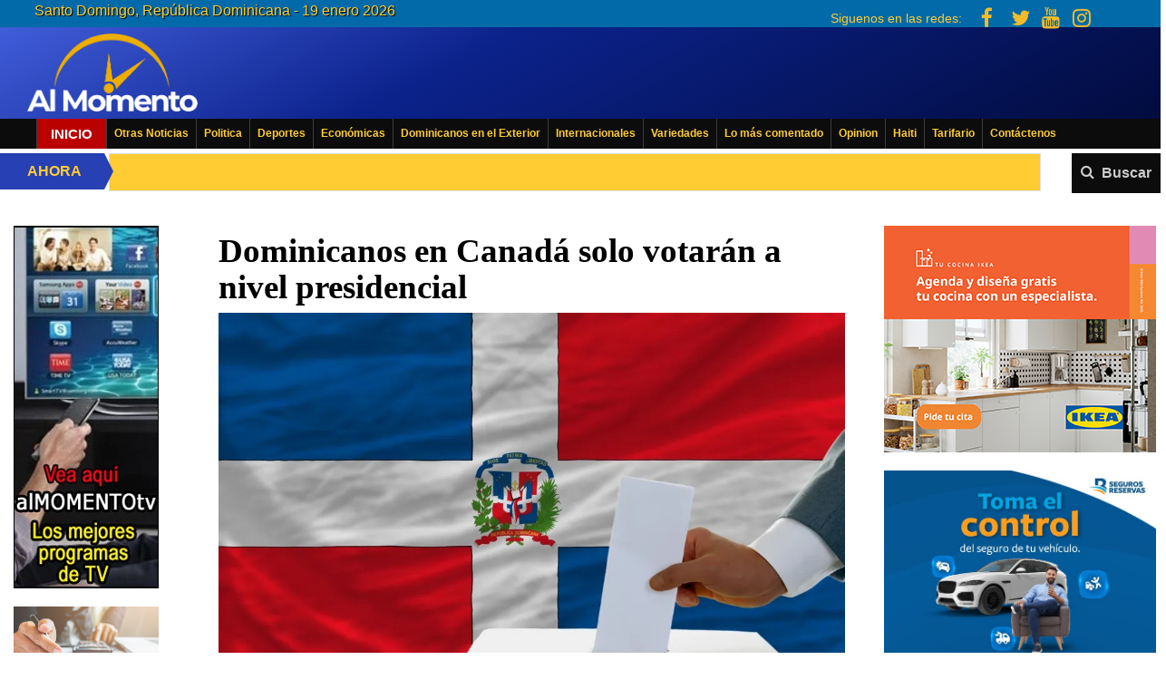

--- FILE ---
content_type: text/html; charset=UTF-8
request_url: https://almomento.net/dominicanos-en-canada-solo-votaran-a-nivel-presidencial/
body_size: 31694
content:
<!DOCTYPE html>
<html lang="es">
<head><meta http-equiv="Content-Type" content="text/html; charset=iso-8856-1">
<link rel='stylesheet' id='wgs2-css'  href='//almomento.net/wp-content/plugins/wp-google-search/wgs2.css?ver=4.9.8' type='text/css' media='all' />
<link rel='stylesheet' id='bootstrap-css'  href='//almomento.net/wp-content/themes/almomento/assets/css/bootstrap.min.css?ver=4.9.8' type='text/css' media='all' /> 

	<meta http-equiv="X-UA-Compatible" content="IE=edge">
	<meta name="google-site-verification" content="bJdERE97Lj1Ye7iApn_-tIsqfGzqydmMj294YCEdEVw" />
	<meta name="viewport" content="width=device-width,user-scalable=no, initial-scale=1, maximum-scale=2.0">
<meta name="theme-color" content="#0b228b"> 

	<title>Dominicanos en Canadá solo votarán a nivel presidencial | AlMomento.net - Noticias de República Dominicana al instante!</title>
	<script>(function(html){html.className = html.className.replace(/\bno-js\b/,'js')})(document.documentElement);</script>
<meta name='robots' content='max-image-preview:large' />
<link rel='dns-prefetch' href='//code.jquery.com' />
<link rel='dns-prefetch' href='//stackpath.bootstrapcdn.com' />
<link rel='dns-prefetch' href='//cdnjs.cloudflare.com' />
<link rel="alternate" type="application/rss+xml" title="AlMomento.net &raquo; Comentario Dominicanos en Canadá solo votarán a nivel presidencial del feed" href="https://almomento.net/dominicanos-en-canada-solo-votaran-a-nivel-presidencial/feed/" />
<script type="text/javascript">
window._wpemojiSettings = {"baseUrl":"https:\/\/s.w.org\/images\/core\/emoji\/14.0.0\/72x72\/","ext":".png","svgUrl":"https:\/\/s.w.org\/images\/core\/emoji\/14.0.0\/svg\/","svgExt":".svg","source":{"concatemoji":"https:\/\/almomento.net\/wp-includes\/js\/wp-emoji-release.min.js?ver=79f8e1d919f57b16311ba9c5669db45c"}};
/*! This file is auto-generated */
!function(e,a,t){var n,r,o,i=a.createElement("canvas"),p=i.getContext&&i.getContext("2d");function s(e,t){p.clearRect(0,0,i.width,i.height),p.fillText(e,0,0);e=i.toDataURL();return p.clearRect(0,0,i.width,i.height),p.fillText(t,0,0),e===i.toDataURL()}function c(e){var t=a.createElement("script");t.src=e,t.defer=t.type="text/javascript",a.getElementsByTagName("head")[0].appendChild(t)}for(o=Array("flag","emoji"),t.supports={everything:!0,everythingExceptFlag:!0},r=0;r<o.length;r++)t.supports[o[r]]=function(e){if(p&&p.fillText)switch(p.textBaseline="top",p.font="600 32px Arial",e){case"flag":return s("\ud83c\udff3\ufe0f\u200d\u26a7\ufe0f","\ud83c\udff3\ufe0f\u200b\u26a7\ufe0f")?!1:!s("\ud83c\uddfa\ud83c\uddf3","\ud83c\uddfa\u200b\ud83c\uddf3")&&!s("\ud83c\udff4\udb40\udc67\udb40\udc62\udb40\udc65\udb40\udc6e\udb40\udc67\udb40\udc7f","\ud83c\udff4\u200b\udb40\udc67\u200b\udb40\udc62\u200b\udb40\udc65\u200b\udb40\udc6e\u200b\udb40\udc67\u200b\udb40\udc7f");case"emoji":return!s("\ud83e\udef1\ud83c\udffb\u200d\ud83e\udef2\ud83c\udfff","\ud83e\udef1\ud83c\udffb\u200b\ud83e\udef2\ud83c\udfff")}return!1}(o[r]),t.supports.everything=t.supports.everything&&t.supports[o[r]],"flag"!==o[r]&&(t.supports.everythingExceptFlag=t.supports.everythingExceptFlag&&t.supports[o[r]]);t.supports.everythingExceptFlag=t.supports.everythingExceptFlag&&!t.supports.flag,t.DOMReady=!1,t.readyCallback=function(){t.DOMReady=!0},t.supports.everything||(n=function(){t.readyCallback()},a.addEventListener?(a.addEventListener("DOMContentLoaded",n,!1),e.addEventListener("load",n,!1)):(e.attachEvent("onload",n),a.attachEvent("onreadystatechange",function(){"complete"===a.readyState&&t.readyCallback()})),(e=t.source||{}).concatemoji?c(e.concatemoji):e.wpemoji&&e.twemoji&&(c(e.twemoji),c(e.wpemoji)))}(window,document,window._wpemojiSettings);
</script>
<!-- almomento.net is managing ads with Advanced Ads --><script id="almom-ready">
			window.advanced_ads_ready=function(e,a){a=a||"complete";var d=function(e){return"interactive"===a?"loading"!==e:"complete"===e};d(document.readyState)?e():document.addEventListener("readystatechange",(function(a){d(a.target.readyState)&&e()}),{once:"interactive"===a})},window.advanced_ads_ready_queue=window.advanced_ads_ready_queue||[];		</script>
		<style type="text/css">
img.wp-smiley,
img.emoji {
	display: inline !important;
	border: none !important;
	box-shadow: none !important;
	height: 1em !important;
	width: 1em !important;
	margin: 0 0.07em !important;
	vertical-align: -0.1em !important;
	background: none !important;
	padding: 0 !important;
}
</style>
	<link rel='stylesheet' id='wgs2-css' href='https://almomento.net/wp-content/plugins/wp-google-search/wgs2.css?ver=79f8e1d919f57b16311ba9c5669db45c' type='text/css' media='all' />
<link rel='stylesheet' id='bootstrap-css' href='https://almomento.net/wp-content/themes/almomento/assets/css/bootstrap.min.css?ver=79f8e1d919f57b16311ba9c5669db45c' type='text/css' media='all' />
<link rel='stylesheet' id='mains-css' href='https://almomento.net/wp-content/themes/almomento/assets/css/main.css?load=true&#038;ver=3.86' type='text/css' media='all' />
<link rel='stylesheet' id='responsive-css' href='https://almomento.net/wp-content/themes/almomento/assets/css/responsive.css?ver=3.14' type='text/css' media='all' />
<link rel='stylesheet' id='font-awesome-css' href='https://almomento.net/wp-content/themes/almomento/assets/css/font-awesome.min.css?ver=79f8e1d919f57b16311ba9c5669db45c' type='text/css' media='all' />
<link rel='stylesheet' id='ads-css' href='https://almomento.net/wp-content/themes/almomento/assets/css/ads.css?ver=1.71' type='text/css' media='all' />
<link rel='stylesheet' id='heateor_sss_frontend_css-css' href='https://almomento.net/wp-content/plugins/sassy-social-share/public/css/sassy-social-share-public.css?ver=3.3.60' type='text/css' media='all' />
<style id='heateor_sss_frontend_css-inline-css' type='text/css'>
.heateor_sss_button_instagram span.heateor_sss_svg,a.heateor_sss_instagram span.heateor_sss_svg{background:radial-gradient(circle at 30% 107%,#fdf497 0,#fdf497 5%,#fd5949 45%,#d6249f 60%,#285aeb 90%)}.heateor_sss_horizontal_sharing .heateor_sss_svg,.heateor_sss_standard_follow_icons_container .heateor_sss_svg{color:#fff;border-width:0px;border-style:solid;border-color:transparent}.heateor_sss_horizontal_sharing .heateorSssTCBackground{color:#666}.heateor_sss_horizontal_sharing span.heateor_sss_svg:hover,.heateor_sss_standard_follow_icons_container span.heateor_sss_svg:hover{border-color:transparent;}.heateor_sss_vertical_sharing span.heateor_sss_svg,.heateor_sss_floating_follow_icons_container span.heateor_sss_svg{color:#fff;border-width:0px;border-style:solid;border-color:transparent;}.heateor_sss_vertical_sharing .heateorSssTCBackground{color:#666;}.heateor_sss_vertical_sharing span.heateor_sss_svg:hover,.heateor_sss_floating_follow_icons_container span.heateor_sss_svg:hover{border-color:transparent;}@media screen and (max-width:783px) {.heateor_sss_vertical_sharing{display:none!important}}
</style>
<link rel='stylesheet' id='wpdiscuz-frontend-css-css' href='https://almomento.net/wp-content/plugins/wpdiscuz/themes/default/style.css?ver=7.6.32' type='text/css' media='all' />
<style id='wpdiscuz-frontend-css-inline-css' type='text/css'>
 #wpdcom .wpd-blog-administrator .wpd-comment-label{color:#ffffff;background-color:#00B38F;border:none}#wpdcom .wpd-blog-administrator .wpd-comment-author, #wpdcom .wpd-blog-administrator .wpd-comment-author a{color:#00B38F}#wpdcom.wpd-layout-1 .wpd-comment .wpd-blog-administrator .wpd-avatar img{border-color:#00B38F}#wpdcom.wpd-layout-2 .wpd-comment.wpd-reply .wpd-comment-wrap.wpd-blog-administrator{border-left:3px solid #00B38F}#wpdcom.wpd-layout-2 .wpd-comment .wpd-blog-administrator .wpd-avatar img{border-bottom-color:#00B38F}#wpdcom.wpd-layout-3 .wpd-blog-administrator .wpd-comment-subheader{border-top:1px dashed #00B38F}#wpdcom.wpd-layout-3 .wpd-reply .wpd-blog-administrator .wpd-comment-right{border-left:1px solid #00B38F}#wpdcom .wpd-blog-editor .wpd-comment-label{color:#ffffff;background-color:#00B38F;border:none}#wpdcom .wpd-blog-editor .wpd-comment-author, #wpdcom .wpd-blog-editor .wpd-comment-author a{color:#00B38F}#wpdcom.wpd-layout-1 .wpd-comment .wpd-blog-editor .wpd-avatar img{border-color:#00B38F}#wpdcom.wpd-layout-2 .wpd-comment.wpd-reply .wpd-comment-wrap.wpd-blog-editor{border-left:3px solid #00B38F}#wpdcom.wpd-layout-2 .wpd-comment .wpd-blog-editor .wpd-avatar img{border-bottom-color:#00B38F}#wpdcom.wpd-layout-3 .wpd-blog-editor .wpd-comment-subheader{border-top:1px dashed #00B38F}#wpdcom.wpd-layout-3 .wpd-reply .wpd-blog-editor .wpd-comment-right{border-left:1px solid #00B38F}#wpdcom .wpd-blog-author .wpd-comment-label{color:#ffffff;background-color:#00B38F;border:none}#wpdcom .wpd-blog-author .wpd-comment-author, #wpdcom .wpd-blog-author .wpd-comment-author a{color:#00B38F}#wpdcom.wpd-layout-1 .wpd-comment .wpd-blog-author .wpd-avatar img{border-color:#00B38F}#wpdcom.wpd-layout-2 .wpd-comment .wpd-blog-author .wpd-avatar img{border-bottom-color:#00B38F}#wpdcom.wpd-layout-3 .wpd-blog-author .wpd-comment-subheader{border-top:1px dashed #00B38F}#wpdcom.wpd-layout-3 .wpd-reply .wpd-blog-author .wpd-comment-right{border-left:1px solid #00B38F}#wpdcom .wpd-blog-contributor .wpd-comment-label{color:#ffffff;background-color:#00B38F;border:none}#wpdcom .wpd-blog-contributor .wpd-comment-author, #wpdcom .wpd-blog-contributor .wpd-comment-author a{color:#00B38F}#wpdcom.wpd-layout-1 .wpd-comment .wpd-blog-contributor .wpd-avatar img{border-color:#00B38F}#wpdcom.wpd-layout-2 .wpd-comment .wpd-blog-contributor .wpd-avatar img{border-bottom-color:#00B38F}#wpdcom.wpd-layout-3 .wpd-blog-contributor .wpd-comment-subheader{border-top:1px dashed #00B38F}#wpdcom.wpd-layout-3 .wpd-reply .wpd-blog-contributor .wpd-comment-right{border-left:1px solid #00B38F}#wpdcom .wpd-blog-subscriber .wpd-comment-label{color:#ffffff;background-color:#00B38F;border:none}#wpdcom .wpd-blog-subscriber .wpd-comment-author, #wpdcom .wpd-blog-subscriber .wpd-comment-author a{color:#00B38F}#wpdcom.wpd-layout-2 .wpd-comment .wpd-blog-subscriber .wpd-avatar img{border-bottom-color:#00B38F}#wpdcom.wpd-layout-3 .wpd-blog-subscriber .wpd-comment-subheader{border-top:1px dashed #00B38F}#wpdcom .wpd-blog-rem_property_agent .wpd-comment-label{color:#ffffff;background-color:#00B38F;border:none}#wpdcom .wpd-blog-rem_property_agent .wpd-comment-author, #wpdcom .wpd-blog-rem_property_agent .wpd-comment-author a{color:#00B38F}#wpdcom.wpd-layout-1 .wpd-comment .wpd-blog-rem_property_agent .wpd-avatar img{border-color:#00B38F}#wpdcom.wpd-layout-2 .wpd-comment .wpd-blog-rem_property_agent .wpd-avatar img{border-bottom-color:#00B38F}#wpdcom.wpd-layout-3 .wpd-blog-rem_property_agent .wpd-comment-subheader{border-top:1px dashed #00B38F}#wpdcom.wpd-layout-3 .wpd-reply .wpd-blog-rem_property_agent .wpd-comment-right{border-left:1px solid #00B38F}#wpdcom .wpd-blog-wpseo_manager .wpd-comment-label{color:#ffffff;background-color:#00B38F;border:none}#wpdcom .wpd-blog-wpseo_manager .wpd-comment-author, #wpdcom .wpd-blog-wpseo_manager .wpd-comment-author a{color:#00B38F}#wpdcom.wpd-layout-1 .wpd-comment .wpd-blog-wpseo_manager .wpd-avatar img{border-color:#00B38F}#wpdcom.wpd-layout-2 .wpd-comment .wpd-blog-wpseo_manager .wpd-avatar img{border-bottom-color:#00B38F}#wpdcom.wpd-layout-3 .wpd-blog-wpseo_manager .wpd-comment-subheader{border-top:1px dashed #00B38F}#wpdcom.wpd-layout-3 .wpd-reply .wpd-blog-wpseo_manager .wpd-comment-right{border-left:1px solid #00B38F}#wpdcom .wpd-blog-wpseo_editor .wpd-comment-label{color:#ffffff;background-color:#00B38F;border:none}#wpdcom .wpd-blog-wpseo_editor .wpd-comment-author, #wpdcom .wpd-blog-wpseo_editor .wpd-comment-author a{color:#00B38F}#wpdcom.wpd-layout-1 .wpd-comment .wpd-blog-wpseo_editor .wpd-avatar img{border-color:#00B38F}#wpdcom.wpd-layout-2 .wpd-comment .wpd-blog-wpseo_editor .wpd-avatar img{border-bottom-color:#00B38F}#wpdcom.wpd-layout-3 .wpd-blog-wpseo_editor .wpd-comment-subheader{border-top:1px dashed #00B38F}#wpdcom.wpd-layout-3 .wpd-reply .wpd-blog-wpseo_editor .wpd-comment-right{border-left:1px solid #00B38F}#wpdcom .wpd-blog-advanced_ads_admin .wpd-comment-label{color:#ffffff;background-color:#00B38F;border:none}#wpdcom .wpd-blog-advanced_ads_admin .wpd-comment-author, #wpdcom .wpd-blog-advanced_ads_admin .wpd-comment-author a{color:#00B38F}#wpdcom.wpd-layout-1 .wpd-comment .wpd-blog-advanced_ads_admin .wpd-avatar img{border-color:#00B38F}#wpdcom.wpd-layout-2 .wpd-comment .wpd-blog-advanced_ads_admin .wpd-avatar img{border-bottom-color:#00B38F}#wpdcom.wpd-layout-3 .wpd-blog-advanced_ads_admin .wpd-comment-subheader{border-top:1px dashed #00B38F}#wpdcom.wpd-layout-3 .wpd-reply .wpd-blog-advanced_ads_admin .wpd-comment-right{border-left:1px solid #00B38F}#wpdcom .wpd-blog-advanced_ads_manager .wpd-comment-label{color:#ffffff;background-color:#00B38F;border:none}#wpdcom .wpd-blog-advanced_ads_manager .wpd-comment-author, #wpdcom .wpd-blog-advanced_ads_manager .wpd-comment-author a{color:#00B38F}#wpdcom.wpd-layout-1 .wpd-comment .wpd-blog-advanced_ads_manager .wpd-avatar img{border-color:#00B38F}#wpdcom.wpd-layout-2 .wpd-comment .wpd-blog-advanced_ads_manager .wpd-avatar img{border-bottom-color:#00B38F}#wpdcom.wpd-layout-3 .wpd-blog-advanced_ads_manager .wpd-comment-subheader{border-top:1px dashed #00B38F}#wpdcom.wpd-layout-3 .wpd-reply .wpd-blog-advanced_ads_manager .wpd-comment-right{border-left:1px solid #00B38F}#wpdcom .wpd-blog-advanced_ads_user .wpd-comment-label{color:#ffffff;background-color:#00B38F;border:none}#wpdcom .wpd-blog-advanced_ads_user .wpd-comment-author, #wpdcom .wpd-blog-advanced_ads_user .wpd-comment-author a{color:#00B38F}#wpdcom.wpd-layout-1 .wpd-comment .wpd-blog-advanced_ads_user .wpd-avatar img{border-color:#00B38F}#wpdcom.wpd-layout-2 .wpd-comment .wpd-blog-advanced_ads_user .wpd-avatar img{border-bottom-color:#00B38F}#wpdcom.wpd-layout-3 .wpd-blog-advanced_ads_user .wpd-comment-subheader{border-top:1px dashed #00B38F}#wpdcom.wpd-layout-3 .wpd-reply .wpd-blog-advanced_ads_user .wpd-comment-right{border-left:1px solid #00B38F}#wpdcom .wpd-blog-post_author .wpd-comment-label{color:#ffffff;background-color:#00B38F;border:none}#wpdcom .wpd-blog-post_author .wpd-comment-author, #wpdcom .wpd-blog-post_author .wpd-comment-author a{color:#00B38F}#wpdcom .wpd-blog-post_author .wpd-avatar img{border-color:#00B38F}#wpdcom.wpd-layout-1 .wpd-comment .wpd-blog-post_author .wpd-avatar img{border-color:#00B38F}#wpdcom.wpd-layout-2 .wpd-comment.wpd-reply .wpd-comment-wrap.wpd-blog-post_author{border-left:3px solid #00B38F}#wpdcom.wpd-layout-2 .wpd-comment .wpd-blog-post_author .wpd-avatar img{border-bottom-color:#00B38F}#wpdcom.wpd-layout-3 .wpd-blog-post_author .wpd-comment-subheader{border-top:1px dashed #00B38F}#wpdcom.wpd-layout-3 .wpd-reply .wpd-blog-post_author .wpd-comment-right{border-left:1px solid #00B38F}#wpdcom .wpd-blog-guest .wpd-comment-label{color:#ffffff;background-color:#00B38F;border:none}#wpdcom .wpd-blog-guest .wpd-comment-author, #wpdcom .wpd-blog-guest .wpd-comment-author a{color:#00B38F}#wpdcom.wpd-layout-3 .wpd-blog-guest .wpd-comment-subheader{border-top:1px dashed #00B38F}#comments, #respond, .comments-area, #wpdcom{}#wpdcom .ql-editor > *{color:#777777}#wpdcom .ql-editor::before{}#wpdcom .ql-toolbar{border:1px solid #DDDDDD;border-top:none}#wpdcom .ql-container{border:1px solid #DDDDDD;border-bottom:none}#wpdcom .wpd-form-row .wpdiscuz-item input[type="text"], #wpdcom .wpd-form-row .wpdiscuz-item input[type="email"], #wpdcom .wpd-form-row .wpdiscuz-item input[type="url"], #wpdcom .wpd-form-row .wpdiscuz-item input[type="color"], #wpdcom .wpd-form-row .wpdiscuz-item input[type="date"], #wpdcom .wpd-form-row .wpdiscuz-item input[type="datetime"], #wpdcom .wpd-form-row .wpdiscuz-item input[type="datetime-local"], #wpdcom .wpd-form-row .wpdiscuz-item input[type="month"], #wpdcom .wpd-form-row .wpdiscuz-item input[type="number"], #wpdcom .wpd-form-row .wpdiscuz-item input[type="time"], #wpdcom textarea, #wpdcom select{border:1px solid #DDDDDD;color:#424040}#wpdcom .wpd-form-row .wpdiscuz-item textarea{border:1px solid #DDDDDD}#wpdcom input::placeholder, #wpdcom textarea::placeholder, #wpdcom input::-moz-placeholder, #wpdcom textarea::-webkit-input-placeholder{}#wpdcom .wpd-comment-text{color:#424040}#wpdcom .wpd-thread-head .wpd-thread-info{border-bottom:2px solid #031E91}#wpdcom .wpd-thread-head .wpd-thread-info.wpd-reviews-tab svg{fill:#031E91}#wpdcom .wpd-thread-head .wpdiscuz-user-settings{border-bottom:2px solid #031E91}#wpdcom .wpd-thread-head .wpdiscuz-user-settings:hover{color:#031E91}#wpdcom .wpd-comment .wpd-follow-link:hover{color:#031E91}#wpdcom .wpd-comment-status .wpd-sticky{color:#031E91}#wpdcom .wpd-thread-filter .wpdf-active{color:#031E91;border-bottom-color:#031E91}#wpdcom .wpd-comment-info-bar{border:1px dashed #364ba7;background:#e6e9f4}#wpdcom .wpd-comment-info-bar .wpd-current-view i{color:#031E91}#wpdcom .wpd-filter-view-all:hover{background:#031E91}#wpdcom .wpdiscuz-item .wpdiscuz-rating > label{color:#DDDDDD}#wpdcom .wpdiscuz-item .wpdiscuz-rating:not(:checked) > label:hover, .wpdiscuz-rating:not(:checked) > label:hover ~ label{}#wpdcom .wpdiscuz-item .wpdiscuz-rating > input ~ label:hover, #wpdcom .wpdiscuz-item .wpdiscuz-rating > input:not(:checked) ~ label:hover ~ label, #wpdcom .wpdiscuz-item .wpdiscuz-rating > input:not(:checked) ~ label:hover ~ label{color:#FFED85}#wpdcom .wpdiscuz-item .wpdiscuz-rating > input:checked ~ label:hover, #wpdcom .wpdiscuz-item .wpdiscuz-rating > input:checked ~ label:hover, #wpdcom .wpdiscuz-item .wpdiscuz-rating > label:hover ~ input:checked ~ label, #wpdcom .wpdiscuz-item .wpdiscuz-rating > input:checked + label:hover ~ label, #wpdcom .wpdiscuz-item .wpdiscuz-rating > input:checked ~ label:hover ~ label, .wpd-custom-field .wcf-active-star, #wpdcom .wpdiscuz-item .wpdiscuz-rating > input:checked ~ label{color:#FFD700}#wpd-post-rating .wpd-rating-wrap .wpd-rating-stars svg .wpd-star{fill:#DDDDDD}#wpd-post-rating .wpd-rating-wrap .wpd-rating-stars svg .wpd-active{fill:#FFD700}#wpd-post-rating .wpd-rating-wrap .wpd-rate-starts svg .wpd-star{fill:#DDDDDD}#wpd-post-rating .wpd-rating-wrap .wpd-rate-starts:hover svg .wpd-star{fill:#FFED85}#wpd-post-rating.wpd-not-rated .wpd-rating-wrap .wpd-rate-starts svg:hover ~ svg .wpd-star{fill:#DDDDDD}.wpdiscuz-post-rating-wrap .wpd-rating .wpd-rating-wrap .wpd-rating-stars svg .wpd-star{fill:#DDDDDD}.wpdiscuz-post-rating-wrap .wpd-rating .wpd-rating-wrap .wpd-rating-stars svg .wpd-active{fill:#FFD700}#wpdcom .wpd-comment .wpd-follow-active{color:#ff7a00}#wpdcom .page-numbers{color:#555;border:#555 1px solid}#wpdcom span.current{background:#555}#wpdcom.wpd-layout-1 .wpd-new-loaded-comment > .wpd-comment-wrap > .wpd-comment-right{background:#FFFAD6}#wpdcom.wpd-layout-2 .wpd-new-loaded-comment.wpd-comment > .wpd-comment-wrap > .wpd-comment-right{background:#FFFAD6}#wpdcom.wpd-layout-2 .wpd-new-loaded-comment.wpd-comment.wpd-reply > .wpd-comment-wrap > .wpd-comment-right{background:transparent}#wpdcom.wpd-layout-2 .wpd-new-loaded-comment.wpd-comment.wpd-reply > .wpd-comment-wrap{background:#FFFAD6}#wpdcom.wpd-layout-3 .wpd-new-loaded-comment.wpd-comment > .wpd-comment-wrap > .wpd-comment-right{background:#FFFAD6}#wpdcom .wpd-follow:hover i, #wpdcom .wpd-unfollow:hover i, #wpdcom .wpd-comment .wpd-follow-active:hover i{color:#031E91}#wpdcom .wpdiscuz-readmore{cursor:pointer;color:#031E91}.wpd-custom-field .wcf-pasiv-star, #wpcomm .wpdiscuz-item .wpdiscuz-rating > label{color:#DDDDDD}.wpd-wrapper .wpd-list-item.wpd-active{border-top:3px solid #031E91}#wpdcom.wpd-layout-2 .wpd-comment.wpd-reply.wpd-unapproved-comment .wpd-comment-wrap{border-left:3px solid #FFFAD6}#wpdcom.wpd-layout-3 .wpd-comment.wpd-reply.wpd-unapproved-comment .wpd-comment-right{border-left:1px solid #FFFAD6}#wpdcom .wpd-prim-button{background-color:#555555;color:#FFFFFF}#wpdcom .wpd_label__check i.wpdicon-on{color:#555555;border:1px solid #aaaaaa}#wpd-bubble-wrapper #wpd-bubble-all-comments-count{color:#031E91}#wpd-bubble-wrapper > div{background-color:#031E91}#wpd-bubble-wrapper > #wpd-bubble #wpd-bubble-add-message{background-color:#031E91}#wpd-bubble-wrapper > #wpd-bubble #wpd-bubble-add-message::before{border-left-color:#031E91;border-right-color:#031E91}#wpd-bubble-wrapper.wpd-right-corner > #wpd-bubble #wpd-bubble-add-message::before{border-left-color:#031E91;border-right-color:#031E91}.wpd-inline-icon-wrapper path.wpd-inline-icon-first{fill:#031E91}.wpd-inline-icon-count{background-color:#031E91}.wpd-inline-icon-count::before{border-right-color:#031E91}.wpd-inline-form-wrapper::before{border-bottom-color:#031E91}.wpd-inline-form-question{background-color:#031E91}.wpd-inline-form{background-color:#031E91}.wpd-last-inline-comments-wrapper{border-color:#031E91}.wpd-last-inline-comments-wrapper::before{border-bottom-color:#031E91}.wpd-last-inline-comments-wrapper .wpd-view-all-inline-comments{background:#031E91}.wpd-last-inline-comments-wrapper .wpd-view-all-inline-comments:hover,.wpd-last-inline-comments-wrapper .wpd-view-all-inline-comments:active,.wpd-last-inline-comments-wrapper .wpd-view-all-inline-comments:focus{background-color:#031E91}#wpdcom .ql-snow .ql-tooltip[data-mode="link"]::before{content:"Enter link:"}#wpdcom .ql-snow .ql-tooltip.ql-editing a.ql-action::after{content:"Save"}.comments-area{width:auto;background:#5370ec2e;padding:10px}#wpdcom .wpd-blog-guest .wpd-comment-author, #wpdcom .wpd-blog-guest .wpd-comment-author a{color:#031e91;font-weight:bold!important}
</style>
<link rel='stylesheet' id='wpdiscuz-combo-css-css' href='https://almomento.net/wp-content/plugins/wpdiscuz/assets/css/wpdiscuz-combo-no_quill.min.css?ver=79f8e1d919f57b16311ba9c5669db45c' type='text/css' media='all' />
<script type='text/javascript' src='https://code.jquery.com/jquery-3.3.1.min.js?ver=79f8e1d919f57b16311ba9c5669db45c' id='jquery-js'></script>
<script type='text/javascript' id='advanced-ads-advanced-js-js-extra'>
/* <![CDATA[ */
var advads_options = {"blog_id":"1","privacy":{"enabled":false,"state":"not_needed"}};
/* ]]> */
</script>
<script type='text/javascript' src='https://almomento.net/wp-content/plugins/advanced-ads/public/assets/js/advanced.min.js?ver=1.43.0' id='advanced-ads-advanced-js-js'></script>
<script type='text/javascript' src='https://almomento.net/wp-content/themes/almomento/inc/ads/js/ads-meta.js?ver=1.4' id='ads-meta-js'></script>
<script type='text/javascript' src='https://almomento.net/wp-content/themes/almomento/assets/js/jR3DCarousel.min.js?ver=79f8e1d919f57b16311ba9c5669db45c' id='jR3DCarousel-js'></script>
<link rel="https://api.w.org/" href="https://almomento.net/wp-json/" /><link rel="alternate" type="application/json" href="https://almomento.net/wp-json/wp/v2/posts/953307" /><link rel="EditURI" type="application/rsd+xml" title="RSD" href="https://almomento.net/xmlrpc.php?rsd" />
<link rel="wlwmanifest" type="application/wlwmanifest+xml" href="https://almomento.net/wp-includes/wlwmanifest.xml" />

<link rel="canonical" href="https://almomento.net/dominicanos-en-canada-solo-votaran-a-nivel-presidencial/" />
<link rel='shortlink' href='https://almomento.net/?p=953307' />
<link rel="alternate" type="application/json+oembed" href="https://almomento.net/wp-json/oembed/1.0/embed?url=http%3A%2F%2Falmomento.net%2Fdominicanos-en-canada-solo-votaran-a-nivel-presidencial%2F" />
<link rel="alternate" type="text/xml+oembed" href="https://almomento.net/wp-json/oembed/1.0/embed?url=http%3A%2F%2Falmomento.net%2Fdominicanos-en-canada-solo-votaran-a-nivel-presidencial%2F&#038;format=xml" />
<style>
 .entry-content img {
    padding: 10px!important;
}
	.col-sm-2.sidebar_right img {
    max-width: 300px;
}
div#dashboard_php_nag {
    display: none;
}
	header.title_box_news.class-Turismo.\-.Relájese {
    background: #00a897 !important;
}
div#onesignal_send_preference label, #onesignal_custom_contents_preferences {
    color: red!important;
    font-weight: bold!important;
    font-size: 14px!important;
}
#momizatads-799 img{
		min-width:160px;
	}
	#sidebar .widget_block {
    margin: 20px 0;
}
.wpb_text_column.wpb_content_element.only_mobile.onlymobile {
    margin: 20px 10px 20px 20px;
    text-align: center;
}
	.mom-ad-click {
    margin-bottom: 20px!important;
}
	article.box_principal.seccion .text_content {
    font-size: 18px!important;
}	
	.entry-content, .entry-content p{
font-size:19px!important;
}
	img.img-843377 {
   max-height: 50%;
    text-align: right;
    margin-top: 15px;
    right: 0;
    position: static;
}
	img.principal_image {
margin-right: 10px;
}
	header.entry-header h1, article.box_principal h1 a {
    		}
	.box_principal {
    padding-bottom: 23px!important;
		}
li#menu-item-297250 {
    width: 80px!important;
}
li#menu-item-297250 a {
    font-size: 15px;
    text-transform: uppercase;
    background-color: #b00;
    color: white!important;
    padding-left: 15px;
    padding-right: 15px;
}
	.ani{height: 125px;
    float: right;
    margin-right: 84px;
    margin-top: 9px;}
	li#menu-item-297250 a {
    font-size: 15px;
    text-transform: uppercase;
}
	ul.top-social-icons i {
  color: #eeae00;
  animation: iconsc 4s infinite;
  animation-duration: 4s;
}

@keyframes iconsc {
  50%   {color: #eeae00;}

  50%  {color: white;}
}
ul.top-social-icons.only-mobile {
     float: right;
    margin: 10%;
}
	
	@media(max-width: 940px){
		.onmo{position: fixed!important;
    z-index: 9999;
    right: 0!important;
    margin-top: -132px;
    display: inline-block!important;}
		.ani{
			    height: 68px!important;
    float: right!important;
    margin-right: 3px!important;
    margin-top: -64px!important;
		}
	}
div#fancybox-title {
    display: none!important;
} 
	h1{
 font-size:37px!important; 	
}
a.mom-ad-click {
    max-width: 91%!important;
}
.spbsm-sidebar-wrapper {
    position: fixed !important;
    z-index: 99999 !important;
    max-width: 100% !important;
}
.spbsm-button-wrapper-flat span {
    max-width: 28%!important;
    display: inline-block!important;
    margin-right: 3px!important;
}
article.col-sm-6.noticias_caja.caja {
    padding-right: 5px!important;
} 
div#onesignal-bell-container {
    margin-bottom: 35px;
}
@media(min-width:1170px){
article.col-sm-6.noticias_caja.caja {
    padding-left: 0!important;
}
.spbsm-sidebar-wrapper .spbsm-output-textstring {
    font-size: 14px !important;
    text-align: center !important;
    margin-right: 15px!important;
    max-width: 15%;
    display: inline-block;
}
.spbsm-button-wrapper-flat {
    width: 85% !important;
    display: inline-block;
    max-width: 100% !important;
}
}
.noticias_caja_adicionales i.fa.fa-commenting {
    display: none;
}
#wpcomm .wc-comment-right .wc-comment-text img {
    max-width: 99%!important;
    height: auto;
    max-height: 300px!important;
}
section#momizatads-603 img {
    border: 1px solid!important;
}
</style> <script type="text/javascript">
		var advadsCfpQueue = [];
		var advadsCfpAd = function( adID ){
			if ( 'undefined' == typeof advadsProCfp ) { advadsCfpQueue.push( adID ) } else { advadsProCfp.addElement( adID ) }
		};
		</script>
		      <meta name="onesignal" content="wordpress-plugin"/>
            <script>

      window.OneSignal = window.OneSignal || [];

      OneSignal.push( function() {
        OneSignal.SERVICE_WORKER_UPDATER_PATH = "OneSignalSDKUpdaterWorker.js.php";
                      OneSignal.SERVICE_WORKER_PATH = "OneSignalSDKWorker.js.php";
                      OneSignal.SERVICE_WORKER_PARAM = { scope: "/" };
        OneSignal.setDefaultNotificationUrl("https://almomento.net");
        var oneSignal_options = {};
        window._oneSignalInitOptions = oneSignal_options;

        oneSignal_options['wordpress'] = true;
oneSignal_options['appId'] = 'cf1a2fb6-afdd-4c76-a04b-9cced6455952';
oneSignal_options['allowLocalhostAsSecureOrigin'] = true;
oneSignal_options['welcomeNotification'] = { };
oneSignal_options['welcomeNotification']['title'] = "Noticias Almomento.net";
oneSignal_options['welcomeNotification']['message'] = "Gracias por suscribirte a las notificaciones de Almomento";
oneSignal_options['welcomeNotification']['url'] = "https://almomento.net";
oneSignal_options['path'] = "https://almomento.net/wp-content/plugins/onesignal-free-web-push-notifications/sdk_files/";
oneSignal_options['safari_web_id'] = "web.onesignal.auto.017d7a1b-f1ef-4fce-a00c-21a546b5491d";
oneSignal_options['promptOptions'] = { };
oneSignal_options['promptOptions']['actionMessage'] = "Recibe notificaciones de las noticias principales de Almomento.net y mantente informado.";
oneSignal_options['promptOptions']['exampleNotificationTitleDesktop'] = "Esto es una notificacion ejemplo";
oneSignal_options['promptOptions']['exampleNotificationMessageDesktop'] = "Notificaciones apareceran en tu escritorio";
oneSignal_options['promptOptions']['exampleNotificationTitleMobile'] = "Ejemplo de notificacion";
oneSignal_options['promptOptions']['exampleNotificationMessageMobile'] = "Notificaciones apareceran en su dispositivo";
oneSignal_options['promptOptions']['exampleNotificationCaption'] = "(puede desuscribirse en cualquier momento)";
oneSignal_options['promptOptions']['acceptButtonText'] = "CONTINUAR";
oneSignal_options['promptOptions']['cancelButtonText'] = "NO GRACIAS";
oneSignal_options['promptOptions']['siteName'] = "https://almomento.net";
oneSignal_options['promptOptions']['autoAcceptTitle'] = "Acepta las notificaciones de las últimas noticias";
oneSignal_options['notifyButton'] = { };
oneSignal_options['notifyButton']['enable'] = true;
oneSignal_options['notifyButton']['position'] = 'bottom-right';
oneSignal_options['notifyButton']['theme'] = 'default';
oneSignal_options['notifyButton']['size'] = 'medium';
oneSignal_options['notifyButton']['showCredit'] = true;
oneSignal_options['notifyButton']['text'] = {};
oneSignal_options['notifyButton']['text']['tip.state.unsubscribed'] = 'Suscribase a las notificaciones';
oneSignal_options['notifyButton']['text']['tip.state.subscribed'] = 'Te haz suscrito a las notificaciones de Almomento.net';
oneSignal_options['notifyButton']['text']['tip.state.blocked'] = 'Haz bloqueado las notificaciones';
oneSignal_options['notifyButton']['text']['message.action.subscribed'] = 'Gracias por suscribirse';
oneSignal_options['notifyButton']['text']['message.action.resubscribed'] = 'Te has suscrito a las notificaciones';
oneSignal_options['notifyButton']['text']['message.action.unsubscribed'] = 'No recibira mas notificaciones';
oneSignal_options['notifyButton']['text']['dialog.main.title'] = 'Manejar Notificaciones';
oneSignal_options['notifyButton']['text']['dialog.main.button.subscribe'] = 'SUSCRIBETE';
oneSignal_options['notifyButton']['text']['dialog.main.button.unsubscribe'] = 'DESUSCRIBIRSE';
oneSignal_options['notifyButton']['text']['dialog.blocked.title'] = 'Desbloquear notificaciones';
oneSignal_options['notifyButton']['text']['dialog.blocked.message'] = 'Siga estas instrucciones';
                OneSignal.init(window._oneSignalInitOptions);
                OneSignal.showSlidedownPrompt();      });

      function documentInitOneSignal() {
        var oneSignal_elements = document.getElementsByClassName("OneSignal-prompt");

        var oneSignalLinkClickHandler = function(event) { OneSignal.push(['registerForPushNotifications']); event.preventDefault(); };        for(var i = 0; i < oneSignal_elements.length; i++)
          oneSignal_elements[i].addEventListener('click', oneSignalLinkClickHandler, false);
      }

      if (document.readyState === 'complete') {
           documentInitOneSignal();
      }
      else {
           window.addEventListener("load", function(event){
               documentInitOneSignal();
          });
      }
    </script>
<meta name="generator" content="Powered by WPBakery Page Builder - drag and drop page builder for WordPress."/>
		<style type="text/css" id="wp-custom-css">
			/* Agrandar banners 300x250 SOLO en móvil (clase onlymobile / only_mobile) */
@media (max-width: 768px) {
  .onlymobile .almom-target a,
  .only_mobile .almom-target a {
    display: block !important;
  }

  .onlymobile .almom-target img,
  .only_mobile .almom-target img {
    width: 100% !important;
    max-width: 100% !important;
    height: auto !important;
    display: block !important;
  }
}		</style>
		<noscript><style> .wpb_animate_when_almost_visible { opacity: 1; }</style></noscript>	<meta name="google-site-verification" content="bJdERE97Lj1Ye7iApn_-tIsqfGzqydmMj294YCEdEVw" />
	<meta property="og:title" content="Dominicanos en Canadá solo votarán a nivel presidencial"/>
	<meta property="og:type" content="article"/>
	<meta property="og:description" content="SANTO DOMINGO.- Los dominicanos residentes en Canadá y habilitados para ejercer su derecho al voto el próximo 19 de mayo solo podrán hacerlo para elegir al presidente de la República Dominicana y, por"/>
	<link rel="shortcut icon" href="//almomento.net/wp-content/uploads/2018/07/favicon.ico" type="image/x-icon">
<link rel="icon" href="//almomento.net/wp-content/uploads/2018/07/favicon.ico" type="image/x-icon">
	<meta property="og:url" content="https://almomento.net/dominicanos-en-canada-solo-votaran-a-nivel-presidencial/"/>
	<meta property="og:site_name" content="AlMomento.net"/>
	<link rel="profile" href="https://gmpg.org/xfn/11">
	<meta name="author" content="G Soluciones - Desarrollo web en santo domingo"> 
		<link rel="pingback" href="https://almomento.net/xmlrpc.php">
	 

	<script async src="//pagead2.googlesyndication.com/pagead/js/adsbygoogle.js"></script> 
 
<script>
     (adsbygoogle = window.adsbygoogle || []).push({
          google_ad_client: "ca-pub-3511341636159665",
          enable_page_level_ads: true
     });
</script>
</head>
<body>  
    <div class="only_mobile center text-center" style="height: auto;margin-top: -10px;margin-bottom: 5px;">
	  	<section id="block-13" class="widget widget_block">
<div style="height:20px" aria-hidden="true" class="wp-block-spacer"></div>
</section>    </div> 	<header id="header" style="display:block;">
	<ul class="top-social-icons only-mobile only_mobile">
<li>
<a target="_blank" class="vector_icon" href="https://www.facebook.com/pages/Almomentonet-Noticias-en-la-red-al-instante/114178255282496"><i class="fa fa-facebook"></i></a>
</li>     
<li ><a target="_blank" class="vector_icon" href="https://twitter.com/#!/AlMomentoNet"><i class="fa fa-twitter"></i></a></li>
<li >
<a target="_blank" class="vector_icon" href="//www.youtube.com/user/periodicoalmomento"> <i class="fa fa-youtube"></i>
</a>
</li>
	
<li >
<a target="_blank" class="vector_icon" href="//www.instagram.com/almomentonet"><i class="fa fa-instagram"></i>
</a></li>
	</ul>
<div class="col-sm-13 row top-bar">
	<div class="col-sm-8" style="padding-left: 3%;">Santo Domingo, Rep&uacute;blica Dominicana - 19 enero 2026   </div>

<div class="col-sm-4">
<ul class="top-social-icons">
<a href="#"><li style="
    list-style: none;
    font-size: 14px;
    vertical-align: text-bottom;
    display: inline;
">Siguenos en las redes: </li></a>
 
	
<li>
<a target="_blank" class="vector_icon" href="https://www.facebook.com/pages/Almomentonet-Noticias-en-la-red-al-instante/114178255282496"><i class="fa fa-facebook"></i></a>
</li>     
<li ><a target="_blank" class="vector_icon" href="https://twitter.com/#!/AlMomentoNet"><i class="fa fa-twitter"></i></a></li>
<li >
<a target="_blank" class="vector_icon" href="//www.youtube.com/user/periodicoalmomento"> <i class="fa fa-youtube"></i>
</a>
</li>
	
<li >
<a target="_blank" class="vector_icon" href="//www.instagram.com/almomentonet"><i class="fa fa-instagram"></i>
</a></li> 
</ul>
	</div>
	</div>
<div class="content row content-logo">
	<div class="col-sm-6 logo">
	  <a href="https://almomento.net"><img src="https://almomento.net/wp-content/uploads/2022/01/almomento_logo2022.png" alt="Almomento.net - Mejor periodico digital dominicano" title="Almomento.net - Mejor periodico digital dominicano"/></a>
	</div> 
	<div class="col-sm-6 header_right_ads">
	 
	    	</div>
	<div class="col-sm-3">
</div> 
</div>
<div class="nav_container">
 <nav class=" nav-main">
<ul id="menu-menu-principal2" class="main-menu"><li id="menu-item-297250" class="menu-item menu-item-type-custom menu-item-object-custom menu-item-297250"><a href="/">Inicio</a></li>
<li id="menu-item-1061135" class="menu-item menu-item-type-taxonomy menu-item-object-category menu-item-1061135"><a href="https://almomento.net/categoria/mas-portada/">Otras Noticias</a></li>
<li id="menu-item-6181" class="menu-item menu-item-type-taxonomy menu-item-object-category menu-item-6181"><a href="https://almomento.net/categoria/politica/">Politica</a></li>
<li id="menu-item-6212" class="menu-item menu-item-type-taxonomy menu-item-object-category menu-item-6212"><a href="https://almomento.net/categoria/deportes/">Deportes</a></li>
<li id="menu-item-265371" class="menu-item menu-item-type-taxonomy menu-item-object-category menu-item-265371"><a href="https://almomento.net/categoria/economicas/">Económicas</a></li>
<li id="menu-item-700205" class="menu-item menu-item-type-taxonomy menu-item-object-category current-post-ancestor current-menu-parent current-post-parent menu-item-700205"><a href="https://almomento.net/categoria/dominicanos-exterior/">Dominicanos en el Exterior</a></li>
<li id="menu-item-648835" class="menu-item menu-item-type-taxonomy menu-item-object-category menu-item-648835"><a href="https://almomento.net/categoria/internacionales/">Internacionales</a></li>
<li id="menu-item-6470" class="menu-item menu-item-type-taxonomy menu-item-object-category menu-item-6470"><a href="https://almomento.net/categoria/variedades/">Variedades</a></li>
<li id="menu-item-854655" class="menu-item menu-item-type-taxonomy menu-item-object-category menu-item-854655"><a href="https://almomento.net/categoria/noticias-destacadas/">Lo más comentado</a></li>
<li id="menu-item-6800" class="menu-item menu-item-type-taxonomy menu-item-object-category menu-item-6800"><a href="https://almomento.net/categoria/opinion/">Opinion</a></li>
<li id="menu-item-6917" class="menu-item menu-item-type-taxonomy menu-item-object-category menu-item-6917"><a href="https://almomento.net/categoria/haiti/">Haiti</a></li>
<li id="menu-item-1057172" class="menu-item menu-item-type-post_type menu-item-object-post menu-item-1057172"><a href="https://almomento.net/?p=899138">Tarifario</a></li>
<li id="menu-item-1057173" class="menu-item menu-item-type-post_type menu-item-object-page menu-item-1057173"><a href="https://almomento.net/contacto/">Contáctenos</a></li>
</ul> </nav>
<style>
.mobile-menu-buttons:focus + #menu-menu-principal2-1{
display:block!important;
}
ul#menu-menu-principal2-1 li {
    width: 100%;
    padding-left: 3%;
}
</style>
 </div></header>
<div class="content main_content">
<div class="frm-search" >
<div class="wgs_wrapper" id="wgs_wrapper_id"><div class="gcse-search" data-linktarget="_self"></div></div></div>
 <span class="btn-search" >
<i class="fa fa-search "></i> <span class="search_a"  tabindex="1">Buscar</span>
</span>
<div class="breaking-news s">
    <div class="the_ticker" >
    <div class="bn-title"><span>AHORA</span></div>
    <div class="news-ticker">
        <ul class="news-ticker-ul"><li><a href="https://almomento.net/trump-elige-a-susie-wiles-jefa-gabinete-primera-mujer-en-cargo/"><img src="https://almomento.net/wp-content/uploads/2024/11/Sussi-y-Trump-e1731027918242-150x150.jpg" class="breaking_news_img"/>Trump elige a Susie Wiles como jefa del gabinete en Casa Blanca</a></li><li><a href="https://almomento.net/nagua-abinader-entrega-muelles-pesqueros-rio-san-juan-y-cabrera/"><img src="https://almomento.net/wp-content/uploads/2024/03/WhatsApp-Image-2024-03-17-at-6.18.35-PM-1-150x150.jpeg" class="breaking_news_img"/>Abinader entrega muelles en Río San Juan y Cabrera para la pesca</a></li><li><a href="https://almomento.net/primer-ministro-haiti-seguira-en-puerto-rico-su-futuro-es-incierto/"><img src="https://almomento.net/wp-content/uploads/2024/03/Ariel-Henry-preocupado--150x150.jpg" class="breaking_news_img"/>Primer Ministro Haití seguirá en Puerto Rico, su futuro es incierto</a></li><li><a href="https://almomento.net/del-legado-de-el-moreno-al-servilismo-la-carrera-de-guido-gomez/"><img src="https://almomento.net/wp-content/uploads/2025/01/Julio-Martinez-1-150x150.jpg" class="breaking_news_img"/>Del legado de ‘El Moreno’ al servilismo: la carrera de Guido Gómez </a></li><li><a href="https://almomento.net/aguilas-y-toros-jugaran-partido-para-definir-equipo-ira-a-la-final/"><img src="https://almomento.net/wp-content/uploads/2026/01/Accion-del-juego-8-150x150.jpg" class="breaking_news_img"/>Águilas y Toros jugarán partido para definir equipo irá a la final</a></li><li><a href="https://almomento.net/leones-del-escogido-contratan-al-relevista-roel-ramirez/"><img src="https://almomento.net/wp-content/uploads/2026/01/Roel-Ramirez-150x150.jpg" class="breaking_news_img"/>Leones del Escogido contratan al relevista Roel Ramírez</a></li><li><a href="https://almomento.net/homosexuales-fuera-del-closet-i/"><img src="https://almomento.net/wp-content/uploads/2021/12/Oscar-López-Reyes-e1594819916861-150x150.jpg" class="breaking_news_img"/>Homosexuales fuera del closet  (I)</a></li><li><a href="https://almomento.net/bcrd-entrega-premios-de-su-concurso-anual-de-economia/"><img src="https://almomento.net/wp-content/uploads/2026/01/Premio-concurso-economia-150x150.jpg" class="breaking_news_img"/>BCRD entrega premios de su concurso anual de economía</a></li><li><a href="https://almomento.net/para-que-un-ministerio-de-justicia-en-rd/"><img src="https://almomento.net/wp-content/uploads/2025/06/Foto-Carlos-Manzano-2025-e1750461520306-150x150.jpg" class="breaking_news_img"/>¿Para qué un Ministerio de Justicia en RD?</a></li><li><a href="https://almomento.net/ministerio-de-vivienda-avanza-obras-juegos-centroamericanos/"><img src="https://almomento.net/wp-content/uploads/2026/01/obra-150x150.jpg" class="breaking_news_img"/>Ministerio de Vivienda avanza obras Juegos Centroamericanos</a></li><li><a href="https://almomento.net/puntacana-celebra-padel-week-con-atletas-internacionales/"><img src="https://almomento.net/wp-content/uploads/2026/01/Hiram-Silfa-Coki-Nieto-Juan-Moreno-Alfonso-Sanchez-y-Joaquin-Gaitan-150x150.jpg" class="breaking_news_img"/>Puntacana celebra Pádel Week con atletas internacionales</a></li><li><a href="https://almomento.net/disrupciones-politicas-tecnologicas-y-economicas-opinion/"><img src="https://almomento.net/wp-content/uploads/2025/12/Contralor-Felix-Santana-Garcia.-222-e1704702433694-300x209-1-150x150.jpg" class="breaking_news_img"/>Disrupciones políticas, tecnológicas y económicas (OPINION)</a></li><li><a href="https://almomento.net/hospital-ney-arias-devuelve-movilidad-a-20-pacientes-de-rd/"><img src="https://almomento.net/wp-content/uploads/2026/01/cirugia-2-150x150.jpg" class="breaking_news_img"/>Hospital Ney Arias devuelve movilidad a 20 pacientes de RD</a></li></ul>
    </div>
    </div>
 </div>  
 <div class="clearfix"></div><input type="hidden" name="gs_user_ip" id="gs_user_ip2" value="3.140.255.236, 66.128.53.77, 66.128.53.77"/>
<style> 

.sidebar_right {
    display: inline-block !important;    text-align: center;
}</style>
<div id="primary" class="content-area">
	<main id="main" class="site-main" role="main">
		<div class="single row">

<div class="col-sm-2 sidebar_left">
	<ul id="sidebar">
		<section id="block-74" class="widget widget_block"><div class="almom-target" id="almom-1711642930" data-almom-trackid="900255" data-almom-trackbid="1"><a data-no-instant="1" href="https://almomento.net/vea-aqui-almomentotv-con-los-mejores-programas-televisivos/" class="adv-link" aria-label="EA06CFF3-5A0C-40F2-BEFE-C790D29485D0"><img decoding="async" loading="lazy" src="https://almomento.net/wp-content/uploads/2023/09/EA06CFF3-5A0C-40F2-BEFE-C790D29485D0.jpeg" alt=""  width="160" height="400"   /></a></div></section><section id="block-125" class="widget widget_block"><div class="almom-target" id="almom-1863214058" data-almom-trackid="1092445" data-almom-trackbid="1"><a data-no-instant="1" href="https://contraloria.gob.do/" class="adv-link" aria-label="160&#215;600"><img decoding="async" loading="lazy" src="https://almomento.net/wp-content/uploads/2026/01/160x600.png" alt=""  width="160" height="600"   /></a></div></section><section id="momizatads-799" class="widget momizat-ads">		<div class="mom-ads-wrap s "  >
	<a class="mom-ad-click" style="display: inline!important;width:160px!important;height:345px!important;" data-id="692453" href="#" target="_blank"><div class="mom-ads ads-layout-grid" style="">
		<div class="mom-ads-inner">
		
				<div class="mom-ad 692453" data-id="692453" >
					<a class="mom-ad-click " data-id="692453" style="width:160px!important;height:345px!important;" href="#" target=""><img src="https://almomento.net/wp-content/uploads/2021/03/almomentoMOVIL-2023.jpg" class="img-692453" alt="almomento  vertical"></a>
		 	</div><!--mom ad-->
			</div>
	</div></a>	<!--Mom ads-->
	</div>
</section><section id="momizatads-808" class="widget momizat-ads">		<div class="mom-ads-wrap s "  >
	<a class="mom-ad-click" style="display: inline!important;width:120px!important;height:600px!important;" data-id="44503" href="#" target="_blank"><div class="mom-ads ads-layout-grid" style="">
		<div class="mom-ads-inner">
		
				<div class="mom-ad 44503" data-id="44503" >
		<div  class="mom-ad-click"  data-id="44503"  class="ad-code" style="width:120px!important;height:600px!important;" ><script async src="https://pagead2.googlesyndication.com/pagead/js/adsbygoogle.js?client=ca-pub-3511341636159665"
     crossorigin="anonymous"></script>
<!-- 160 x 600 portada izquierda vertical -->
<ins class="adsbygoogle"
     style="display:inline-block;width:160px;height:600px"
     data-ad-client="ca-pub-3511341636159665"
     data-ad-slot="5243436222"></ins>
<script>
     (adsbygoogle = window.adsbygoogle || []).push({});
</script></div>	</div><!--mom ad-->
			</div>
	</div></a>	<!--Mom ads-->
	</div>
</section><section id="momizatads-811" class="widget momizat-ads">		<div class="mom-ads-wrap s "  >
	<a class="mom-ad-click" style="display: inline!important;width:160px!important;height:1200px!important;" data-id="48978" href="#" target="_blank"><div class="mom-ads ads-layout-grid" style="">
		<div class="mom-ads-inner">
		
				<div class="mom-ad 48978" data-id="48978" >
		<div  class="mom-ad-click"  data-id="48978"  class="ad-code" style="width:160px!important;height:1200px!important;" ><!-- ALMOMENTO USA 160X600 -->
<ins class="adsbygoogle"
     style="display:inline-block;width:160px;height:600px"
     data-ad-client="ca-pub-3511341636159665"
     data-ad-slot="4427509421"></ins>
<script>
     (adsbygoogle = window.adsbygoogle || []).push({});
</script>
<ins class="adsbygoogle"
     style="display:inline-block;width:160px;height:600px"
     data-ad-client="ca-pub-6934466600950236"
     data-ad-slot="7689213830"></ins>
<script>
     (adsbygoogle = window.adsbygoogle || []).push({});
</script></div>	</div><!--mom ad-->
			</div>
	</div></a>	<!--Mom ads-->
	</div>
</section><section id="momizatads-809" class="widget momizat-ads">		<div class="mom-ads-wrap s "  >
	<a class="mom-ad-click" style="display: inline!important;width:160px!important;height:600px!important;" data-id="45314" href="#" target="_blank"><div class="mom-ads ads-layout-grid" style="">
		<div class="mom-ads-inner">
		
				<div class="mom-ad 45314" data-id="45314" >
		<div  class="mom-ad-click"  data-id="45314"  class="ad-code" style="width:160px!important;height:600px!important;" ><script async src="https://pagead2.googlesyndication.com/pagead/js/adsbygoogle.js?client=ca-pub-3511341636159665"
     crossorigin="anonymous"></script>
<!-- 160x600 002 portada izquierdo vertical -->
<ins class="adsbygoogle"
     style="display:inline-block;width:160px;height:600px"
     data-ad-client="ca-pub-3511341636159665"
     data-ad-slot="2929098221"></ins>
<script>
     (adsbygoogle = window.adsbygoogle || []).push({});
</script></div>	</div><!--mom ad-->
			</div>
	</div></a>	<!--Mom ads-->
	</div>
</section><section id="momizatads-810" class="widget momizat-ads">		<div class="mom-ads-wrap s "  >
	<a class="mom-ad-click" style="display: inline!important;width:120px!important;height:600px!important;" data-id="44503" href="#" target="_blank"><div class="mom-ads ads-layout-grid" style="">
		<div class="mom-ads-inner">
		
				<div class="mom-ad 44503" data-id="44503" >
		<div  class="mom-ad-click"  data-id="44503"  class="ad-code" style="width:120px!important;height:600px!important;" ><script async src="https://pagead2.googlesyndication.com/pagead/js/adsbygoogle.js?client=ca-pub-3511341636159665"
     crossorigin="anonymous"></script>
<!-- 160 x 600 portada izquierda vertical -->
<ins class="adsbygoogle"
     style="display:inline-block;width:160px;height:600px"
     data-ad-client="ca-pub-3511341636159665"
     data-ad-slot="5243436222"></ins>
<script>
     (adsbygoogle = window.adsbygoogle || []).push({});
</script></div>	</div><!--mom ad-->
			</div>
	</div></a>	<!--Mom ads-->
	</div>
</section>	</ul>
</div>

<div id="post" class="col-sm-7 porta   box_border">
<article id="post-953307" class="post-953307 post type-post status-publish format-standard has-post-thumbnail hentry category-dominicanos-exterior" title="">
	<header class="entry-header"><meta http-equiv="Content-Type" content="text/html; charset=utf-8">
		<h1 style="font-size:26px" class="entry-title" alt="Dominicanos en Canadá solo votarán a nivel presidencial" title="Dominicanos en Canadá solo votarán a nivel presidencial">Dominicanos en Canadá solo votarán a nivel presidencial</h1>	</header><!-- .entry-header -->
	<div class="img_center" style="">
 <a href="https://almomento.net/wp-content/uploads/2024/05/uxopl9fr.png" alt="Dominicanos en Canadá solo votarán a nivel presidencial"  title="Dominicanos en Canadá solo votarán a nivel presidencial"  data-toggle="lightbox" class="thickbox" ><img  src="https://almomento.net/wp-content/uploads/2024/05/uxopl9fr.png" class="attachment-post-thumbnail size-post-thumbnail wp-post-image" alt="imagen" title="Dominicanos en Canadá solo votarán a nivel presidencial"  data-toggle data-title="Dominicanos en Canadá solo votarán a nivel presidencial"/></a>                           
				</div>
<div class="post_author">
<ul>
<li><b>Por  </b>      
<a href="https://almomento.net/author/la-redaccion/"> <b> LA REDACCION</b></a></li>
<li>Fecha: 11/05/2024 </li>
<li> 
<div data-element="buttons" class="buttons">
	<b>Comparte:</b>
	

<a href="whatsapp://send?text=https://almomento.net/dominicanos-en-canada-solo-votaran-a-nivel-presidencial/" data-action="share/whatsapp/share" title="Compartir en WhatsApp" class="wpusb-layout-buttons wpusb-button wpusb-btn">
	    <i class="fa fa-whatsapp"></i>
				</a>

 <a href="https://www.facebook.com/sharer.php?u=https://almomento.net/dominicanos-en-canada-solo-votaran-a-nivel-presidencial/" target="_blank" data-action="open-popup" class="wpusb-layout-buttons wpusb-button wpusb-btn " title="Compartir en Facebook" rel="nofollow">
  <i class="fa fa-facebook"></i>
				</a>
 <a href="https://twitter.com/share?url=https://almomento.net/dominicanos-en-canada-solo-votaran-a-nivel-presidencial/&amp;text=Dominicanos en Canadá solo votarán a nivel presidencial" target="_blank" data-action="open-popup" class="wpusb-layout-buttons wpusb-button wpusb-btn " title="Tweet" rel="nofollow">

				   <i class="fa fa-twitter "></i>
				</a>  
 </div>
</li>
</ul>
</div> 
<p class="entry-content"><!-- 468x60, creado 24/12/08 -->
<p>SANTO DOMINGO.- Los dominicanos residentes en Canadá y habilitados para ejercer su derecho al voto el próximo 19 de mayo solo podrán hacerlo para elegir al presidente de la República Dominicana y, por consiguiente, a su compañero de boleta, informó la embajada dominicana en el país norteamericano.</p>
<p>Esto responde a lo estipulado en la Nota Circular número XDC-1264 emitida por el Gobierno federal de Canadá el 8 de septiembre de 2011, la cual no autoriza a ningún Estado extranjero a incluir el territorio canadiense como una circunscripción electoral para el nivel congresual, explicó este jueves la misión diplomática dominicana en ese país.</p>
<p>«Por tal razón, todos los dominicanos que fueron debidamente empadronados antes del 21 de enero del presente año para votar en las Elecciones Presidenciales 2024, y cumpliendo con la normativa canadiense, solamente recibirán la boleta P correspondiente al nivel presidencial para ejercer su derecho al voto, como ha sucedido en los procesos electorales anteriores», reza el comunicado colgado en las redes sociales de la embajada dominicana.</p>
<p>De acuerdo con la embajada, esta resolución se ha mantenido vigente y sin «experimentar algún cambio hasta la fecha».</p>
<p><strong>Horario y recintos de votación</strong></p>
<p>Los datos de la Junta Central Electoral indican que 4,788 dominicanos en Canadá están llamados a participar de las elecciones del 19 de mayo.</p>
<p>Las urnas en el país norteamericano abrirán a las 7:00 de la mañana y cerrarán a las 5:00 de la tarde.</p>
<p>Sólo dos recintos están autorizados para recibir a los votantes dominicanos.</p>
<p>Montreal: Centre Communautaire de la Petite Italie 505 rue Jean-Talon Este, Montreal, QC, H2R 1T6<br />
Toronto: Madonna Catholic Secondary School 20 Dubray Avenue, North York, ON, M3K 1V5<br />
Para confirmar en cuál recinto le tocará votar: ingrese a la página <a title="www.verificate.do" href="https://verificate.do/" target="_blank" rel="nofollow noopener noreferrer">www.verificate.do</a></p>
<div class='heateorSssClear'></div><div  class='heateor_sss_sharing_container heateor_sss_horizontal_sharing' data-heateor-sss-href='https://almomento.net/dominicanos-en-canada-solo-votaran-a-nivel-presidencial/'><div class='heateor_sss_sharing_title' style="font-weight:bold" >Compártelo en tus redes:</div><div class="heateor_sss_sharing_ul"><a aria-label="Facebook" class="heateor_sss_facebook" href="https://www.facebook.com/sharer/sharer.php?u=http%3A%2F%2Falmomento.net%2Fdominicanos-en-canada-solo-votaran-a-nivel-presidencial%2F" title="Facebook" rel="nofollow noopener" target="_blank" style="font-size:32px!important;box-shadow:none;display:inline-block;vertical-align:middle"><span class="heateor_sss_svg" style="background-color:#0765FE;width:35px;height:35px;border-radius:999px;display:inline-block;opacity:1;float:left;font-size:32px;box-shadow:none;display:inline-block;font-size:16px;padding:0 4px;vertical-align:middle;background-repeat:repeat;overflow:hidden;padding:0;cursor:pointer;box-sizing:content-box"><svg style="display:block;border-radius:999px;" focusable="false" aria-hidden="true" xmlns="https://www.w3.org/2000/svg" width="100%" height="100%" viewBox="0 0 32 32"><path fill="#fff" d="M28 16c0-6.627-5.373-12-12-12S4 9.373 4 16c0 5.628 3.875 10.35 9.101 11.647v-7.98h-2.474V16H13.1v-1.58c0-4.085 1.849-5.978 5.859-5.978.76 0 2.072.15 2.608.298v3.325c-.283-.03-.775-.045-1.386-.045-1.967 0-2.728.745-2.728 2.683V16h3.92l-.673 3.667h-3.247v8.245C23.395 27.195 28 22.135 28 16Z"></path></svg></span></a><a aria-label="X" class="heateor_sss_button_x" href="https://twitter.com/intent/tweet?text=Dominicanos%20en%20Canad%C3%A1%20solo%20votar%C3%A1n%20a%20nivel%20presidencial&url=http%3A%2F%2Falmomento.net%2Fdominicanos-en-canada-solo-votaran-a-nivel-presidencial%2F" title="X" rel="nofollow noopener" target="_blank" style="font-size:32px!important;box-shadow:none;display:inline-block;vertical-align:middle"><span class="heateor_sss_svg heateor_sss_s__default heateor_sss_s_x" style="background-color:#2a2a2a;width:35px;height:35px;border-radius:999px;display:inline-block;opacity:1;float:left;font-size:32px;box-shadow:none;display:inline-block;font-size:16px;padding:0 4px;vertical-align:middle;background-repeat:repeat;overflow:hidden;padding:0;cursor:pointer;box-sizing:content-box"><svg width="100%" height="100%" style="display:block;border-radius:999px;" focusable="false" aria-hidden="true" xmlns="https://www.w3.org/2000/svg" viewBox="0 0 32 32"><path fill="#fff" d="M21.751 7h3.067l-6.7 7.658L26 25.078h-6.172l-4.833-6.32-5.531 6.32h-3.07l7.167-8.19L6 7h6.328l4.37 5.777L21.75 7Zm-1.076 16.242h1.7L11.404 8.74H9.58l11.094 14.503Z"></path></svg></span></a><a aria-label="Reddit" class="heateor_sss_button_reddit" href="https://reddit.com/submit?url=http%3A%2F%2Falmomento.net%2Fdominicanos-en-canada-solo-votaran-a-nivel-presidencial%2F&title=Dominicanos%20en%20Canad%C3%A1%20solo%20votar%C3%A1n%20a%20nivel%20presidencial" title="Reddit" rel="nofollow noopener" target="_blank" style="font-size:32px!important;box-shadow:none;display:inline-block;vertical-align:middle"><span class="heateor_sss_svg heateor_sss_s__default heateor_sss_s_reddit" style="background-color:#ff5700;width:35px;height:35px;border-radius:999px;display:inline-block;opacity:1;float:left;font-size:32px;box-shadow:none;display:inline-block;font-size:16px;padding:0 4px;vertical-align:middle;background-repeat:repeat;overflow:hidden;padding:0;cursor:pointer;box-sizing:content-box"><svg style="display:block;border-radius:999px;" focusable="false" aria-hidden="true" xmlns="https://www.w3.org/2000/svg" width="100%" height="100%" viewBox="-3.5 -3.5 39 39"><path d="M28.543 15.774a2.953 2.953 0 0 0-2.951-2.949 2.882 2.882 0 0 0-1.9.713 14.075 14.075 0 0 0-6.85-2.044l1.38-4.349 3.768.884a2.452 2.452 0 1 0 .24-1.176l-4.274-1a.6.6 0 0 0-.709.4l-1.659 5.224a14.314 14.314 0 0 0-7.316 2.029 2.908 2.908 0 0 0-1.872-.681 2.942 2.942 0 0 0-1.618 5.4 5.109 5.109 0 0 0-.062.765c0 4.158 5.037 7.541 11.229 7.541s11.22-3.383 11.22-7.541a5.2 5.2 0 0 0-.053-.706 2.963 2.963 0 0 0 1.427-2.51zm-18.008 1.88a1.753 1.753 0 0 1 1.73-1.74 1.73 1.73 0 0 1 1.709 1.74 1.709 1.709 0 0 1-1.709 1.711 1.733 1.733 0 0 1-1.73-1.711zm9.565 4.968a5.573 5.573 0 0 1-4.081 1.272h-.032a5.576 5.576 0 0 1-4.087-1.272.6.6 0 0 1 .844-.854 4.5 4.5 0 0 0 3.238.927h.032a4.5 4.5 0 0 0 3.237-.927.6.6 0 1 1 .844.854zm-.331-3.256a1.726 1.726 0 1 1 1.709-1.712 1.717 1.717 0 0 1-1.712 1.712z" fill="#fff"/></svg></span></a><a aria-label="Linkedin" class="heateor_sss_button_linkedin" href="https://www.linkedin.com/sharing/share-offsite/?url=http%3A%2F%2Falmomento.net%2Fdominicanos-en-canada-solo-votaran-a-nivel-presidencial%2F" title="Linkedin" rel="nofollow noopener" target="_blank" style="font-size:32px!important;box-shadow:none;display:inline-block;vertical-align:middle"><span class="heateor_sss_svg heateor_sss_s__default heateor_sss_s_linkedin" style="background-color:#0077b5;width:35px;height:35px;border-radius:999px;display:inline-block;opacity:1;float:left;font-size:32px;box-shadow:none;display:inline-block;font-size:16px;padding:0 4px;vertical-align:middle;background-repeat:repeat;overflow:hidden;padding:0;cursor:pointer;box-sizing:content-box"><svg style="display:block;border-radius:999px;" focusable="false" aria-hidden="true" xmlns="https://www.w3.org/2000/svg" width="100%" height="100%" viewBox="0 0 32 32"><path d="M6.227 12.61h4.19v13.48h-4.19V12.61zm2.095-6.7a2.43 2.43 0 0 1 0 4.86c-1.344 0-2.428-1.09-2.428-2.43s1.084-2.43 2.428-2.43m4.72 6.7h4.02v1.84h.058c.56-1.058 1.927-2.176 3.965-2.176 4.238 0 5.02 2.792 5.02 6.42v7.395h-4.183v-6.56c0-1.564-.03-3.574-2.178-3.574-2.18 0-2.514 1.7-2.514 3.46v6.668h-4.187V12.61z" fill="#fff"></path></svg></span></a><a aria-label="Pinterest" class="heateor_sss_button_pinterest" href="https://almomento.net/dominicanos-en-canada-solo-votaran-a-nivel-presidencial/" onclick="event.preventDefault();javascript:void( (function() {var e=document.createElement('script' );e.setAttribute('type','text/javascript' );e.setAttribute('charset','UTF-8' );e.setAttribute('src','//assets.pinterest.com/js/pinmarklet.js?r='+Math.random()*99999999);document.body.appendChild(e)})());" title="Pinterest" rel="nofollow noopener" style="font-size:32px!important;box-shadow:none;display:inline-block;vertical-align:middle"><span class="heateor_sss_svg heateor_sss_s__default heateor_sss_s_pinterest" style="background-color:#cc2329;width:35px;height:35px;border-radius:999px;display:inline-block;opacity:1;float:left;font-size:32px;box-shadow:none;display:inline-block;font-size:16px;padding:0 4px;vertical-align:middle;background-repeat:repeat;overflow:hidden;padding:0;cursor:pointer;box-sizing:content-box"><svg style="display:block;border-radius:999px;" focusable="false" aria-hidden="true" xmlns="https://www.w3.org/2000/svg" width="100%" height="100%" viewBox="-2 -2 35 35"><path fill="#fff" d="M16.539 4.5c-6.277 0-9.442 4.5-9.442 8.253 0 2.272.86 4.293 2.705 5.046.303.125.574.005.662-.33.061-.231.205-.816.27-1.06.088-.331.053-.447-.191-.736-.532-.627-.873-1.439-.873-2.591 0-3.338 2.498-6.327 6.505-6.327 3.548 0 5.497 2.168 5.497 5.062 0 3.81-1.686 7.025-4.188 7.025-1.382 0-2.416-1.142-2.085-2.545.397-1.674 1.166-3.48 1.166-4.689 0-1.081-.581-1.983-1.782-1.983-1.413 0-2.548 1.462-2.548 3.419 0 1.247.421 2.091.421 2.091l-1.699 7.199c-.505 2.137-.076 4.755-.039 5.019.021.158.223.196.314.077.13-.17 1.813-2.247 2.384-4.324.162-.587.929-3.631.929-3.631.46.876 1.801 1.646 3.227 1.646 4.247 0 7.128-3.871 7.128-9.053.003-3.918-3.317-7.568-8.361-7.568z"/></svg></span></a><a aria-label="Mastodon" class="heateor_sss_button_mastodon" href="https://mastodon.social/share?text=http%3A%2F%2Falmomento.net%2Fdominicanos-en-canada-solo-votaran-a-nivel-presidencial%2F&title=Dominicanos%20en%20Canad%C3%A1%20solo%20votar%C3%A1n%20a%20nivel%20presidencial" title="Mastodon" rel="nofollow noopener" target="_blank" style="font-size:32px!important;box-shadow:none;display:inline-block;vertical-align:middle"><span class="heateor_sss_svg heateor_sss_s__default heateor_sss_s_mastodon" style="background-color:#6364FF;width:35px;height:35px;border-radius:999px;display:inline-block;opacity:1;float:left;font-size:32px;box-shadow:none;display:inline-block;font-size:16px;padding:0 4px;vertical-align:middle;background-repeat:repeat;overflow:hidden;padding:0;cursor:pointer;box-sizing:content-box"><svg style="display:block;border-radius:999px;" focusable="false" aria-hidden="true" xmlns="https://www.w3.org/2000/svg" width="100%" height="100%" viewBox="-3.5 -3.5 39 39"><path d="M27 12c0-5.12-3.35-6.62-3.35-6.62C22 4.56 19.05 4.23 16 4.21c-3 0-5.92.35-7.61 1.12C8.36 5.33 5 6.83 5 12v4c.12 5 .92 9.93 5.54 11.16a17.67 17.67 0 005.44.6 10.88 10.88 0 004.18-.95l-.09-1.95a13.36 13.36 0 01-4.07.54c-2.12-.07-4.37-.23-4.71-2.84a5.58 5.58 0 01-.05-.73 27.46 27.46 0 004.73.63 26.76 26.76 0 004.68-.28c3-.35 5.53-2.17 5.85-3.83A39.25 39.25 0 0027 12zm-3.95 6.59h-2.46v-6c0-1.27-.53-1.91-1.6-1.91s-1.77.76-1.77 2.27v3.29h-2.44v-3.35c0-1.51-.59-2.27-1.77-2.27s-1.6.64-1.6 1.91v6H9v-6.18a4.49 4.49 0 011-3 3.39 3.39 0 012.63-1.12 3.17 3.17 0 012.84 1.44l.61 1 .61-1a3.17 3.17 0 012.84-1.44 3.39 3.39 0 012.63 1.12 4.49 4.49 0 011 3z" fill="#fff"></path></svg></span></a><a aria-label="Mix" class="heateor_sss_button_mix" href="https://mix.com/mixit?url=http%3A%2F%2Falmomento.net%2Fdominicanos-en-canada-solo-votaran-a-nivel-presidencial%2F" title="Mix" rel="nofollow noopener" target="_blank" style="font-size:32px!important;box-shadow:none;display:inline-block;vertical-align:middle"><span class="heateor_sss_svg heateor_sss_s__default heateor_sss_s_mix" style="background-color:#ff8226;width:35px;height:35px;border-radius:999px;display:inline-block;opacity:1;float:left;font-size:32px;box-shadow:none;display:inline-block;font-size:16px;padding:0 4px;vertical-align:middle;background-repeat:repeat;overflow:hidden;padding:0;cursor:pointer;box-sizing:content-box"><svg focusable="false" aria-hidden="true" xmlns="https://www.w3.org/2000/svg" width="100%" height="100%" viewBox="-7 -8 45 45"><g fill="#fff"><path opacity=".8" d="M27.87 4.125c-5.224 0-9.467 4.159-9.467 9.291v2.89c0-1.306 1.074-2.362 2.399-2.362s2.399 1.056 2.399 2.362v1.204c0 1.306 1.074 2.362 2.399 2.362s2.399-1.056 2.399-2.362V4.134c-.036-.009-.082-.009-.129-.009"/><path d="M4 4.125v12.94c2.566 0 4.668-1.973 4.807-4.465v-2.214c0-.065 0-.12.009-.176.093-1.213 1.13-2.177 2.39-2.177 1.325 0 2.399 1.056 2.399 2.362v9.226c0 1.306 1.074 2.353 2.399 2.353s2.399-1.056 2.399-2.353v-6.206c0-5.132 4.233-9.291 9.467-9.291H4z"/><path opacity=".8" d="M4 17.074v8.438c0 1.306 1.074 2.362 2.399 2.362s2.399-1.056 2.399-2.362V12.61C8.659 15.102 6.566 17.074 4 17.074"/></g></svg></span></a><a aria-label="Whatsapp" class="heateor_sss_whatsapp" href="https://api.whatsapp.com/send?text=Dominicanos%20en%20Canad%C3%A1%20solo%20votar%C3%A1n%20a%20nivel%20presidencial http%3A%2F%2Falmomento.net%2Fdominicanos-en-canada-solo-votaran-a-nivel-presidencial%2F" title="Whatsapp" rel="nofollow noopener" target="_blank" style="font-size:32px!important;box-shadow:none;display:inline-block;vertical-align:middle"><span class="heateor_sss_svg" style="background-color:#55eb4c;width:35px;height:35px;border-radius:999px;display:inline-block;opacity:1;float:left;font-size:32px;box-shadow:none;display:inline-block;font-size:16px;padding:0 4px;vertical-align:middle;background-repeat:repeat;overflow:hidden;padding:0;cursor:pointer;box-sizing:content-box"><svg style="display:block;border-radius:999px;" focusable="false" aria-hidden="true" xmlns="https://www.w3.org/2000/svg" width="100%" height="100%" viewBox="-6 -5 40 40"><path class="heateor_sss_svg_stroke heateor_sss_no_fill" stroke="#fff" stroke-width="2" fill="none" d="M 11.579798566743314 24.396926207859085 A 10 10 0 1 0 6.808479557110079 20.73576436351046"></path><path d="M 7 19 l -1 6 l 6 -1" class="heateor_sss_no_fill heateor_sss_svg_stroke" stroke="#fff" stroke-width="2" fill="none"></path><path d="M 10 10 q -1 8 8 11 c 5 -1 0 -6 -1 -3 q -4 -3 -5 -5 c 4 -2 -1 -5 -1 -4" fill="#fff"></path></svg></span></a></div><div class="heateorSssClear"></div></div><div class='heateorSssClear'></div>			<script async src="https://pagead2.googlesyndication.com/pagead/js/adsbygoogle.js?client=ca-pub-3511341636159665"
     crossorigin="anonymous"></script>
<!-- 468x60 -->
<ins class="adsbygoogle"
     style="display:inline-block;width:468px;height:60px"
     data-ad-client="ca-pub-3511341636159665"
     data-ad-slot="3538255450"></ins>
<script>
     (adsbygoogle = window.adsbygoogle || []).push({});
</script>
			    <div class="wpdiscuz_top_clearing"></div>
    <div id='comments' class='comments-area'><div id='respond' style='width: 0;height: 0;clear: both;margin: 0;padding: 0;'></div><div id='wpd-post-rating'>
            <div class='wpd-rating-wrap'>
            <div class='wpd-rating-left'></div>
            <div class='wpd-rating-data'>
                <div class='wpd-rating-value'>
                    <span class='wpdrv'>0</span>
                    <span class='wpdrc'>0</span>
                    <span class='wpdrt'>votos</span></div>
                <div class='wpd-rating-title'>Article Rating</div>
                <div class='wpd-rating-stars'><svg xmlns='https://www.w3.org/2000/svg' viewBox='0 0 24 24'><path d='M0 0h24v24H0z' fill='none'/><path class='wpd-star' d='M12 17.27L18.18 21l-1.64-7.03L22 9.24l-7.19-.61L12 2 9.19 8.63 2 9.24l5.46 4.73L5.82 21z'/><path d='M0 0h24v24H0z' fill='none'/></svg><svg xmlns='https://www.w3.org/2000/svg' viewBox='0 0 24 24'><path d='M0 0h24v24H0z' fill='none'/><path class='wpd-star' d='M12 17.27L18.18 21l-1.64-7.03L22 9.24l-7.19-.61L12 2 9.19 8.63 2 9.24l5.46 4.73L5.82 21z'/><path d='M0 0h24v24H0z' fill='none'/></svg><svg xmlns='https://www.w3.org/2000/svg' viewBox='0 0 24 24'><path d='M0 0h24v24H0z' fill='none'/><path class='wpd-star' d='M12 17.27L18.18 21l-1.64-7.03L22 9.24l-7.19-.61L12 2 9.19 8.63 2 9.24l5.46 4.73L5.82 21z'/><path d='M0 0h24v24H0z' fill='none'/></svg><svg xmlns='https://www.w3.org/2000/svg' viewBox='0 0 24 24'><path d='M0 0h24v24H0z' fill='none'/><path class='wpd-star' d='M12 17.27L18.18 21l-1.64-7.03L22 9.24l-7.19-.61L12 2 9.19 8.63 2 9.24l5.46 4.73L5.82 21z'/><path d='M0 0h24v24H0z' fill='none'/></svg><svg xmlns='https://www.w3.org/2000/svg' viewBox='0 0 24 24'><path d='M0 0h24v24H0z' fill='none'/><path class='wpd-star' d='M12 17.27L18.18 21l-1.64-7.03L22 9.24l-7.19-.61L12 2 9.19 8.63 2 9.24l5.46 4.73L5.82 21z'/><path d='M0 0h24v24H0z' fill='none'/></svg></div></div>
            <div class='wpd-rating-right'></div></div></div>    <div id="wpdcom" class="wpdiscuz_unauth wpd-default wpd-layout-1 wpd-comments-open">
                    <div class="wc_social_plugin_wrapper">
                            </div>
            <div class="wpd-form-wrap">
                <div class="wpd-form-head">
                                        <div class="wpd-auth">
                                                <div class="wpd-login">
                                                    </div>
                    </div>
                </div>
                                        <div
            class="wpd-form wpd-form-wrapper wpd-main-form-wrapper" id='wpd-main-form-wrapper-0_0'>
                                        <form  method="post" enctype="multipart/form-data" data-uploading="false" class="wpd_comm_form wpd_main_comm_form"                >
                                        <div class="wpd-field-comment">
                        <div class="wpdiscuz-item wc-field-textarea">
                            <div class="wpdiscuz-textarea-wrap wpd-txt">
                                                                                                        <div class="wpd-avatar">
                                        <img alt='guest' src='https://1.gravatar.com/avatar/1e0e3116dd1d44e602f35129280507b0?s=56&#038;d=mm&#038;r=g' srcset='https://1.gravatar.com/avatar/1e0e3116dd1d44e602f35129280507b0?s=112&#038;d=mm&#038;r=g 2x' class='avatar avatar-56 photo' height='56' width='56' loading='lazy' decoding='async'/>                                    </div>
                                                <div class="wpd-textarea-wrap">
                <div id="wpd-editor-char-counter-0_0"
                     class="wpd-editor-char-counter"></div>
                <label style="display: none;" for="wc-textarea-0_0">Label</label>
                <textarea
                    id="wc-textarea-0_0" pattern=".{1,450}" maxlength=450 placeholder="Únete a la discusión"
                    aria-label="Únete a la discusión" name="wc_comment"
                    class="wc_comment wpd-field"></textarea>
            </div>
            <div class="wpd-editor-buttons-right">
                            </div>
                                        </div>
                        </div>
                    </div>
                    <div class="wpd-form-foot" style='display:none;'>
                        <div class="wpdiscuz-textarea-foot">
                                                        <div class="wpdiscuz-button-actions"></div>
                        </div>
                                <div class="wpd-form-row">
                    <div class="wpd-form-col-full">
                        <div class="wpdiscuz-item wc_name-wrapper wpd-has-icon">
                                    <div class="wpd-field-icon"><i
                            class="fas fa-user"></i>
                    </div>
                                    <input id="wc_name-0_0" value="" required='required' aria-required='true'                       class="wc_name wpd-field" type="text"
                       name="wc_name"
                       placeholder="Nombre*"
                       maxlength="10" pattern='.{3,10}'                       title="">
                <label for="wc_name-0_0"
                       class="wpdlb">Nombre*</label>
                            </div>
                        <div class="wpdiscuz-item wc_email-wrapper wpd-has-icon">
                                    <div class="wpd-field-icon"><i
                            class="fas fa-at"></i>
                    </div>
                                    <input id="wc_email-0_0" value=""                        class="wc_email wpd-field" type="email"
                       name="wc_email"
                       placeholder="Email"/>
                <label for="wc_email-0_0"
                       class="wpdlb">Email</label>
                            </div>
                    <div class="wc-field-submit">
                                                                                    <label class="wpd_label"
                               wpd-tooltip="Notificar nuevas respuestas a este comentario">
                            <input id="wc_notification_new_comment-0_0"
                                   class="wc_notification_new_comment-0_0 wpd_label__checkbox"
                                   value="comment" type="checkbox"
                                   name="wpdiscuz_notification_type" />
                            <span class="wpd_label__text">
                                <span class="wpd_label__check">
                                    <i class="fas fa-bell wpdicon wpdicon-on"></i>
                                    <i class="fas fa-bell-slash wpdicon wpdicon-off"></i>
                                </span>
                            </span>
                        </label>
                                                                <input id="wpd-field-submit-0_0"
                   class="wc_comm_submit wpd_not_clicked wpd-prim-button" type="submit"
                   name="submit" value="Comentar"
                   aria-label="Comentar"/>
        </div>
                </div>
                    <div class="clearfix"></div>
        </div>
                            </div>
                                        <input type="hidden" class="wpdiscuz_unique_id" value="0_0"
                           name="wpdiscuz_unique_id">
                                    </form>
                        </div>
                <div id="wpdiscuz_hidden_secondary_form" style="display: none;">
                    <div
            class="wpd-form wpd-form-wrapper wpd-secondary-form-wrapper" id='wpd-secondary-form-wrapper-wpdiscuzuniqueid' style='display: none;'>
                            <div class="wpd-secondary-forms-social-content"></div>
                <div class="clearfix"></div>
                                        <form  method="post" enctype="multipart/form-data" data-uploading="false" class="wpd_comm_form wpd-secondary-form-wrapper"                >
                                        <div class="wpd-field-comment">
                        <div class="wpdiscuz-item wc-field-textarea">
                            <div class="wpdiscuz-textarea-wrap wpd-txt">
                                                                                                        <div class="wpd-avatar">
                                        <img alt='guest' src='https://2.gravatar.com/avatar/baefa539178f145009e67734976b6a85?s=56&#038;d=mm&#038;r=g' srcset='https://2.gravatar.com/avatar/baefa539178f145009e67734976b6a85?s=112&#038;d=mm&#038;r=g 2x' class='avatar avatar-56 photo' height='56' width='56' loading='lazy' decoding='async'/>                                    </div>
                                                <div class="wpd-textarea-wrap">
                <div id="wpd-editor-char-counter-wpdiscuzuniqueid"
                     class="wpd-editor-char-counter"></div>
                <label style="display: none;" for="wc-textarea-wpdiscuzuniqueid">Label</label>
                <textarea
                    id="wc-textarea-wpdiscuzuniqueid"   placeholder="Únete a la discusión"
                    aria-label="Únete a la discusión" name="wc_comment"
                    class="wc_comment wpd-field"></textarea>
            </div>
            <div class="wpd-editor-buttons-right">
                            </div>
                                        </div>
                        </div>
                    </div>
                    <div class="wpd-form-foot" style='display:none;'>
                        <div class="wpdiscuz-textarea-foot">
                                                        <div class="wpdiscuz-button-actions"></div>
                        </div>
                                <div class="wpd-form-row">
                    <div class="wpd-form-col-full">
                        <div class="wpdiscuz-item wc_name-wrapper wpd-has-icon">
                                    <div class="wpd-field-icon"><i
                            class="fas fa-user"></i>
                    </div>
                                    <input id="wc_name-wpdiscuzuniqueid" value="" required='required' aria-required='true'                       class="wc_name wpd-field" type="text"
                       name="wc_name"
                       placeholder="Nombre*"
                       maxlength="10" pattern='.{3,10}'                       title="">
                <label for="wc_name-wpdiscuzuniqueid"
                       class="wpdlb">Nombre*</label>
                            </div>
                        <div class="wpdiscuz-item wc_email-wrapper wpd-has-icon">
                                    <div class="wpd-field-icon"><i
                            class="fas fa-at"></i>
                    </div>
                                    <input id="wc_email-wpdiscuzuniqueid" value=""                        class="wc_email wpd-field" type="email"
                       name="wc_email"
                       placeholder="Email"/>
                <label for="wc_email-wpdiscuzuniqueid"
                       class="wpdlb">Email</label>
                            </div>
                    <div class="wc-field-submit">
                                                                                    <label class="wpd_label"
                               wpd-tooltip="Notificar nuevas respuestas a este comentario">
                            <input id="wc_notification_new_comment-wpdiscuzuniqueid"
                                   class="wc_notification_new_comment-wpdiscuzuniqueid wpd_label__checkbox"
                                   value="comment" type="checkbox"
                                   name="wpdiscuz_notification_type" />
                            <span class="wpd_label__text">
                                <span class="wpd_label__check">
                                    <i class="fas fa-bell wpdicon wpdicon-on"></i>
                                    <i class="fas fa-bell-slash wpdicon wpdicon-off"></i>
                                </span>
                            </span>
                        </label>
                                                                <input id="wpd-field-submit-wpdiscuzuniqueid"
                   class="wc_comm_submit wpd_not_clicked wpd-prim-button" type="submit"
                   name="submit" value="Comentar"
                   aria-label="Comentar"/>
        </div>
                </div>
                    <div class="clearfix"></div>
        </div>
                            </div>
                                        <input type="hidden" class="wpdiscuz_unique_id" value="wpdiscuzuniqueid"
                           name="wpdiscuz_unique_id">
                                    </form>
                        </div>
                </div>
                    </div>
                        <div id="wpd-threads" class="wpd-thread-wrapper">
                <div class="wpd-thread-head">
                    <div class="wpd-thread-info "
                         data-comments-count="2">
                        <span class='wpdtc' title='2'>2</span> Comments                    </div>
                                        <div class="wpd-space"></div>
                    <div class="wpd-thread-filter">
                                                    <div class="wpd-filter wpdf-reacted wpd_not_clicked "
                                 wpd-tooltip="Mas relevantes">
                                <i class="fas fa-bolt"></i></div>
                                                        <div class="wpd-filter wpdf-hottest wpd_not_clicked "
                                 wpd-tooltip="Mas populares">
                                <i class="fas fa-fire"></i></div>
                                                        <div class="wpd-filter wpdf-sorting ">
                                                                        <span class="wpdiscuz-sort-button wpdiscuz-date-sort-desc wpdiscuz-sort-button-active"
                                              data-sorting="newest">Nuevos</span>
                                                                        <i class="fas fa-sort-down"></i>
                                <div class="wpdiscuz-sort-buttons">
                                                                            <span class="wpdiscuz-sort-button wpdiscuz-date-sort-asc"
                                              data-sorting="oldest">Viejos</span>
                                                                                <span class="wpdiscuz-sort-button wpdiscuz-vote-sort-up"
                                              data-sorting="by_vote">Mas votados</span>
                                                                        </div>
                            </div>
                                                </div>
                </div>
                <div class="wpd-comment-info-bar">
                    <div class="wpd-current-view"><i
                            class="fas fa-quote-left"></i> Comentarios en linea                    </div>
                    <div class="wpd-filter-view-all">Ver todos los comentarios</div>
                </div>
                                <div class="wpd-thread-list">
                    <div id='wpd-comm-1996569_0' class='comment even thread-even depth-1 wpd-comment wpd_comment_level-1'><div class="wpd-comment-wrap wpd-blog-guest">
    <div class="wpd-comment-left ">
    <div class="wpd-avatar ">
    <img alt='J. PEREZ' src='https://1.gravatar.com/avatar/d5510edcd53220d01d984a185e271b48?s=64&#038;d=mm&#038;r=g' srcset='https://1.gravatar.com/avatar/d5510edcd53220d01d984a185e271b48?s=128&#038;d=mm&#038;r=g 2x' class='avatar avatar-64 photo' height='64' width='64' loading='lazy' decoding='async'/>
</div>
    
    
</div>
    <div id="comment-1996569" class="wpd-comment-right">
    <div class="wpd-comment-header">
    <div class="wpd-comment-author ">
    J. PEREZ
</div>
    <div class="wpd-comment-date" title="11/05/2024 11:52 am">
    <i class='far fa-clock' aria-hidden='true'></i>
    1 Año hace
</div>
    
    <div class="wpd-comment-share wpd-hidden wpd-tooltip wpd-top">
    <i class='fas fa-share-alt' aria-hidden='true'></i>
    <div class="wpd-tooltip-content">
        <a class='wc_tw' rel='noreferrer' target='_blank' href='https://twitter.com/intent/tweet?text=Karina Rodríguez, Consul Genral de la Repú... &url=http%3A%2F%2Falmomento.net%2Fdominicanos-en-canada-solo-votaran-a-nivel-presidencial%2F%23comment-1996569' title='Compartir en Twitter'><i class='wpf-cta' aria-hidden='true'><svg xmlns='https://www.w3.org/2000/svg' viewBox='0 0 512 512'><path d='M389.2 48h70.6L305.6 224.2 487 464H345L233.7 318.6 106.5 464H35.8L200.7 275.5 26.8 48H172.4L272.9 180.9 389.2 48zM364.4 421.8h39.1L151.1 88h-42L364.4 421.8z'/></svg></i></a><a class='wc_vk' rel='noreferrer' target='_blank' href='https://vk.com/share.php?url=https://almomento.net/dominicanos-en-canada-solo-votaran-a-nivel-presidencial/' title='Compartir en VKontakte'><i class='wpf-cta' aria-hidden='true'><svg xmlns='https://www.w3.org/2000/svg' viewBox='0 0 448 512'><path d='M31.5 63.5C0 95 0 145.7 0 247V265C0 366.3 0 417 31.5 448.5C63 480 113.7 480 215 480H233C334.3 480 385 480 416.5 448.5C448 417 448 366.3 448 265V247C448 145.7 448 95 416.5 63.5C385 32 334.3 32 233 32H215C113.7 32 63 32 31.5 63.5zM75.6 168.3H126.7C128.4 253.8 166.1 290 196 297.4V168.3H244.2V242C273.7 238.8 304.6 205.2 315.1 168.3H363.3C359.3 187.4 351.5 205.6 340.2 221.6C328.9 237.6 314.5 251.1 297.7 261.2C316.4 270.5 332.9 283.6 346.1 299.8C359.4 315.9 369 334.6 374.5 354.7H321.4C316.6 337.3 306.6 321.6 292.9 309.8C279.1 297.9 262.2 290.4 244.2 288.1V354.7H238.4C136.3 354.7 78 284.7 75.6 168.3z'/></svg></i></a><a class='wc_ok' rel='noreferrer' target='_blank' href='https://connect.ok.ru/offer?url=https://almomento.net/dominicanos-en-canada-solo-votaran-a-nivel-presidencial/' title='Compartir en Odnoklassniki'><i class='wpf-cta' aria-hidden='true'><svg xmlns='https://www.w3.org/2000/svg' viewBox='0 0 320 512'><path d='M275.1 334c-27.4 17.4-65.1 24.3-90 26.9l20.9 20.6 76.3 76.3c27.9 28.6-17.5 73.3-45.7 45.7-19.1-19.4-47.1-47.4-76.3-76.6L84 503.4c-28.2 27.5-73.6-17.6-45.4-45.7 19.4-19.4 47.1-47.4 76.3-76.3l20.6-20.6c-24.6-2.6-62.9-9.1-90.6-26.9-32.6-21-46.9-33.3-34.3-59 7.4-14.6 27.7-26.9 54.6-5.7 0 0 36.3 28.9 94.9 28.9s94.9-28.9 94.9-28.9c26.9-21.1 47.1-8.9 54.6 5.7 12.4 25.7-1.9 38-34.5 59.1zM30.3 129.7C30.3 58 88.6 0 160 0s129.7 58 129.7 129.7c0 71.4-58.3 129.4-129.7 129.4s-129.7-58-129.7-129.4zm66 0c0 35.1 28.6 63.7 63.7 63.7s63.7-28.6 63.7-63.7c0-35.4-28.6-64-63.7-64s-63.7 28.6-63.7 64z'/></svg></i></a>
    </div>
</div>
    <div class="wpd-space"></div>
    <div class="wpd-comment-link wpd-hidden">
    <span wpd-tooltip='Enlace de comentario' wpd-tooltip-position='left'><i class='fas fa-link' aria-hidden='true' data-wpd-clipboard='https://almomento.net/dominicanos-en-canada-solo-votaran-a-nivel-presidencial/#comment-1996569'></i></span>
</div>
</div>
    
    <div class="wpd-comment-text">
    <p>Karina Rodríguez, Consul Genral de la República Dlminicana en Toronto llamó a los dominicanos y dominicanas residentes en Ontario y todo Canadá a ejercer sus derechos al voto y reconfirmar la alta vocación democrática del pueblo dominicano.</p>

</div>
    <div class="wpd-comment-footer">
    <div class="wpd-vote">
    <div class="wpd-vote-up wpd_not_clicked">
        <svg xmlns='https://www.w3.org/2000/svg' viewBox='0 0 24 24'><path fill='none' d='M0 0h24v24H0V0z'/><path d='M1 21h4V9H1v12zm22-11c0-1.1-.9-2-2-2h-6.31l.95-4.57.03-.32c0-.41-.17-.79-.44-1.06L14.17 1 7.59 7.59C7.22 7.95 7 8.45 7 9v10c0 1.1.9 2 2 2h9c.83 0 1.54-.5 1.84-1.22l3.02-7.05c.09-.23.14-.47.14-.73v-2z'/></svg>
    </div>
    <div class='wpd-vote-result wpd-vote-result-like' title='0'>0</div><div class='wpd-vote-result-sep'></div><div class='wpd-vote-result wpd-vote-result-dislike' title='0'>0</div>
    <div class="wpd-vote-down wpd_not_clicked">
        <svg xmlns='https://www.w3.org/2000/svg' viewBox='0 0 24 24'><path fill='none' d='M0 0h24v24H0z'/><path d='M15 3H6c-.83 0-1.54.5-1.84 1.22l-3.02 7.05c-.09.23-.14.47-.14.73v2c0 1.1.9 2 2 2h6.31l-.95 4.57-.03.32c0 .41.17.79.44 1.06L9.83 23l6.59-6.59c.36-.36.58-.86.58-1.41V5c0-1.1-.9-2-2-2zm4 0v12h4V3h-4z'/></svg>
    </div>
</div>
    <div class="wpd-reply-button">
    <svg xmlns='https://www.w3.org/2000/svg' viewBox='0 0 24 24'><path d='M10 9V5l-7 7 7 7v-4.1c5 0 8.5 1.6 11 5.1-1-5-4-10-11-11z'/><path d='M0 0h24v24H0z' fill='none'/></svg>
    <span>Responder</span>
</div>
    <div class="wpd-space"></div>
    
    
</div>
</div>
</div><div id='wpdiscuz_form_anchor-1996569_0'></div></div><div id='wpd-comm-1996561_0' class='comment odd alt thread-odd thread-alt depth-1 wpd-comment wpd_comment_level-1'><div class="wpd-comment-wrap wpd-blog-guest">
    <div class="wpd-comment-left ">
    <div class="wpd-avatar ">
    <img alt='J. PEREZ' src='https://1.gravatar.com/avatar/d5510edcd53220d01d984a185e271b48?s=64&#038;d=mm&#038;r=g' srcset='https://1.gravatar.com/avatar/d5510edcd53220d01d984a185e271b48?s=128&#038;d=mm&#038;r=g 2x' class='avatar avatar-64 photo' height='64' width='64' loading='lazy' decoding='async'/>
</div>
    
    
</div>
    <div id="comment-1996561" class="wpd-comment-right">
    <div class="wpd-comment-header">
    <div class="wpd-comment-author ">
    J. PEREZ
</div>
    <div class="wpd-comment-date" title="11/05/2024 11:46 am">
    <i class='far fa-clock' aria-hidden='true'></i>
    1 Año hace
</div>
    
    <div class="wpd-comment-share wpd-hidden wpd-tooltip wpd-top">
    <i class='fas fa-share-alt' aria-hidden='true'></i>
    <div class="wpd-tooltip-content">
        <a class='wc_tw' rel='noreferrer' target='_blank' href='https://twitter.com/intent/tweet?text=La Honorable Consul General Dominicana en ... &url=http%3A%2F%2Falmomento.net%2Fdominicanos-en-canada-solo-votaran-a-nivel-presidencial%2F%23comment-1996561' title='Compartir en Twitter'><i class='wpf-cta' aria-hidden='true'><svg xmlns='https://www.w3.org/2000/svg' viewBox='0 0 512 512'><path d='M389.2 48h70.6L305.6 224.2 487 464H345L233.7 318.6 106.5 464H35.8L200.7 275.5 26.8 48H172.4L272.9 180.9 389.2 48zM364.4 421.8h39.1L151.1 88h-42L364.4 421.8z'/></svg></i></a><a class='wc_vk' rel='noreferrer' target='_blank' href='https://vk.com/share.php?url=https://almomento.net/dominicanos-en-canada-solo-votaran-a-nivel-presidencial/' title='Compartir en VKontakte'><i class='wpf-cta' aria-hidden='true'><svg xmlns='https://www.w3.org/2000/svg' viewBox='0 0 448 512'><path d='M31.5 63.5C0 95 0 145.7 0 247V265C0 366.3 0 417 31.5 448.5C63 480 113.7 480 215 480H233C334.3 480 385 480 416.5 448.5C448 417 448 366.3 448 265V247C448 145.7 448 95 416.5 63.5C385 32 334.3 32 233 32H215C113.7 32 63 32 31.5 63.5zM75.6 168.3H126.7C128.4 253.8 166.1 290 196 297.4V168.3H244.2V242C273.7 238.8 304.6 205.2 315.1 168.3H363.3C359.3 187.4 351.5 205.6 340.2 221.6C328.9 237.6 314.5 251.1 297.7 261.2C316.4 270.5 332.9 283.6 346.1 299.8C359.4 315.9 369 334.6 374.5 354.7H321.4C316.6 337.3 306.6 321.6 292.9 309.8C279.1 297.9 262.2 290.4 244.2 288.1V354.7H238.4C136.3 354.7 78 284.7 75.6 168.3z'/></svg></i></a><a class='wc_ok' rel='noreferrer' target='_blank' href='https://connect.ok.ru/offer?url=https://almomento.net/dominicanos-en-canada-solo-votaran-a-nivel-presidencial/' title='Compartir en Odnoklassniki'><i class='wpf-cta' aria-hidden='true'><svg xmlns='https://www.w3.org/2000/svg' viewBox='0 0 320 512'><path d='M275.1 334c-27.4 17.4-65.1 24.3-90 26.9l20.9 20.6 76.3 76.3c27.9 28.6-17.5 73.3-45.7 45.7-19.1-19.4-47.1-47.4-76.3-76.6L84 503.4c-28.2 27.5-73.6-17.6-45.4-45.7 19.4-19.4 47.1-47.4 76.3-76.3l20.6-20.6c-24.6-2.6-62.9-9.1-90.6-26.9-32.6-21-46.9-33.3-34.3-59 7.4-14.6 27.7-26.9 54.6-5.7 0 0 36.3 28.9 94.9 28.9s94.9-28.9 94.9-28.9c26.9-21.1 47.1-8.9 54.6 5.7 12.4 25.7-1.9 38-34.5 59.1zM30.3 129.7C30.3 58 88.6 0 160 0s129.7 58 129.7 129.7c0 71.4-58.3 129.4-129.7 129.4s-129.7-58-129.7-129.4zm66 0c0 35.1 28.6 63.7 63.7 63.7s63.7-28.6 63.7-63.7c0-35.4-28.6-64-63.7-64s-63.7 28.6-63.7 64z'/></svg></i></a>
    </div>
</div>
    <div class="wpd-space"></div>
    <div class="wpd-comment-link wpd-hidden">
    <span wpd-tooltip='Enlace de comentario' wpd-tooltip-position='left'><i class='fas fa-link' aria-hidden='true' data-wpd-clipboard='https://almomento.net/dominicanos-en-canada-solo-votaran-a-nivel-presidencial/#comment-1996561'></i></span>
</div>
</div>
    
    <div class="wpd-comment-text">
    <p>La Honorable Consul General Dominicana en Toronto Canadá sostuvo que la Oficina de Servicios Electorales para el Voto en esa circunscripción electoral tiene todo preparado para la celebración de las elecciones presidenciales siguiendo las facilidades otorgadas por las autoridades locales y los reglamentos del organismo electoral dominicano. Exhortó a la comunidad dominicana residente en Cana a ejercer su derecho al voto en forma democrática.</p>

</div>
    <div class="wpd-comment-footer">
    <div class="wpd-vote">
    <div class="wpd-vote-up wpd_not_clicked">
        <svg xmlns='https://www.w3.org/2000/svg' viewBox='0 0 24 24'><path fill='none' d='M0 0h24v24H0V0z'/><path d='M1 21h4V9H1v12zm22-11c0-1.1-.9-2-2-2h-6.31l.95-4.57.03-.32c0-.41-.17-.79-.44-1.06L14.17 1 7.59 7.59C7.22 7.95 7 8.45 7 9v10c0 1.1.9 2 2 2h9c.83 0 1.54-.5 1.84-1.22l3.02-7.05c.09-.23.14-.47.14-.73v-2z'/></svg>
    </div>
    <div class='wpd-vote-result wpd-vote-result-like' title='0'>0</div><div class='wpd-vote-result-sep'></div><div class='wpd-vote-result wpd-vote-result-dislike' title='0'>0</div>
    <div class="wpd-vote-down wpd_not_clicked">
        <svg xmlns='https://www.w3.org/2000/svg' viewBox='0 0 24 24'><path fill='none' d='M0 0h24v24H0z'/><path d='M15 3H6c-.83 0-1.54.5-1.84 1.22l-3.02 7.05c-.09.23-.14.47-.14.73v2c0 1.1.9 2 2 2h6.31l-.95 4.57-.03.32c0 .41.17.79.44 1.06L9.83 23l6.59-6.59c.36-.36.58-.86.58-1.41V5c0-1.1-.9-2-2-2zm4 0v12h4V3h-4z'/></svg>
    </div>
</div>
    <div class="wpd-reply-button">
    <svg xmlns='https://www.w3.org/2000/svg' viewBox='0 0 24 24'><path d='M10 9V5l-7 7 7 7v-4.1c5 0 8.5 1.6 11 5.1-1-5-4-10-11-11z'/><path d='M0 0h24v24H0z' fill='none'/></svg>
    <span>Responder</span>
</div>
    <div class="wpd-space"></div>
    
    
</div>
</div>
</div><div id='wpdiscuz_form_anchor-1996561_0'></div></div><!-- // From wpDiscuz's Caches // -->                    <div class="wpdiscuz-comment-pagination">
                                            </div>
                </div>
            </div>
                </div>
        </div>
    <div id="wpdiscuz-loading-bar"
         class="wpdiscuz-loading-bar-unauth"></div>
    <div id="wpdiscuz-comment-message"
         class="wpdiscuz-comment-message-unauth"></div>
    	</p><!-- .entry-content --> 
</article><!-- #post-## -->
</div>

<div class="col-sm-3 sidebar_right">
	<ul id="sidebar">
		<section id="block-100" class="widget widget_block"><div class="almom-target" id="almom-31106183" data-almom-trackid="1069839" data-almom-trackbid="1"><a data-no-instant="1" href="https://bit.ly/3Xdp2i5" class="adv-link" aria-label="PDDO0250934_DO_BANNER_COCINA_300x250_2025"><img decoding="async" loading="lazy" src="https://almomento.net/wp-content/uploads/2025/10/PDDO0250934_DO_BANNER_COCINA_300x250_2025.jpg" alt=""  width="300" height="250"   /></a></div></section><section id="block-103" class="widget widget_block"><div class="almom-target" id="almom-1469569395" data-almom-trackid="1075886" data-almom-trackbid="1"><a data-no-instant="1" href="https://www.segurosreservas.com/" class="adv-link" aria-label="Banreservas-toma-el-control"><img decoding="async" loading="lazy" src="https://almomento.net/wp-content/uploads/2025/10/Banreservas-toma-el-control.jpeg" alt=""  width="300" height="250"   /></a></div></section><section id="block-117" class="widget widget_block"><div class="almom-target" id="almom-422784584" data-almom-trackid="1088090" data-almom-trackbid="1"><a data-no-instant="1" href="https://presidencia.gob.do" class="adv-link" aria-label="default"><img decoding="async" loading="lazy" src="https://almomento.net/wp-content/uploads/2025/12/dpp-3.jpg" alt=""  width="300" height="250"   /></a></div></section><section id="block-106" class="widget widget_block"><div class="almom-target" id="almom-44698390" data-almom-trackid="1075401" data-almom-trackbid="1"><a data-no-instant="1" href="https://open.bhd.com.do/temporada" class="adv-link" aria-label="IMG_0304"><img decoding="async" loading="lazy" src="https://almomento.net/wp-content/uploads/2025/10/IMG_0304-1-e1761755728827.jpeg" alt=""  width="300" height="270"   /></a></div></section><section id="block-95" class="widget widget_block"><div class="almom-target" id="almom-940870241" data-almom-trackid="969539" data-almom-trackbid="1"><a data-no-instant="1" href="https://www.popularenlinea.com/Personas/pistas-de-seguridad/Pages/Que-tan-expuesto-estas-a-un-robo-de-identidad.aspx" class="adv-link" aria-label="Banner-robo-de-identidad-300&#215;250"><img decoding="async" loading="lazy" src="https://almomento.net/wp-content/uploads/2016/01/Banner-robo-de-identidad-300x250.jpg" alt=""  width="300" height="250"   /></a></div></section><section id="block-118" class="widget widget_block"><div class="almom-target" id="almom-538374099" data-almom-trackid="1088091" data-almom-trackbid="1"><a data-no-instant="1" href="https://presidencia.gob.do" class="adv-link" aria-label="default"><img decoding="async" loading="lazy" src="https://almomento.net/wp-content/uploads/2025/12/dpp-2.jpg" alt=""  width="300" height="250"   /></a></div></section><section id="block-116" class="widget widget_block"><div class="almom-target" id="almom-535477973" data-almom-trackid="1085132" data-almom-trackbid="1"><a data-no-instant="1" href="https://www.contraloria.gob.do" rel="noopener" class="adv-link" target="_blank" aria-label="contraloria"><img decoding="async" loading="lazy" src="https://almomento.net/wp-content/uploads/2025/12/contraloria.png" alt=""  width="300" height="250"   /></a></div></section><section id="block-107" class="widget widget_block"><div class="almom-target" id="almom-1396096750" data-almom-trackid="1079765" data-almom-trackbid="1"><a data-no-instant="1" href="https://micm.gob.do/sector-zonas-francas-supera-los-200000-empleos-directos-en-rd/" class="adv-link" aria-label="micm-zona-franca"><img decoding="async" loading="lazy" src="https://almomento.net/wp-content/uploads/2025/12/micm-zona-franca.gif" alt=""  width="300" height="250"   /></a></div></section><section id="block-119" class="widget widget_block"><div class="almom-target" id="almom-1162339584" data-almom-trackid="1088092" data-almom-trackbid="1"><a data-no-instant="1" href="https://presidencia.gob.do" class="adv-link" aria-label="dpp"><img decoding="async" loading="lazy" src="https://almomento.net/wp-content/uploads/2025/12/dpp-1.jpg" alt=""  width="300" height="250"   /></a></div></section><section id="block-102" class="widget widget_block"><div id="almom-2077417259" data-almom-trackid="989266" data-almom-trackbid="1"><img decoding="async" loading="lazy" src="https://almomento.net/wp-content/uploads/2024/10/c58b8259-2624-41f5-b0a7-bb77eeab8a13-e1729706075663.jpeg" alt=""  width="300" height="250"   /></div></section><section id="block-101" class="widget widget_block"><div class="almom-target" id="almom-111360926" data-almom-trackid="1069385" data-almom-trackbid="1"><a data-no-instant="1" href="https://prousuario.gob.do/educacion-financiera/seguridad-digital/" class="adv-link" aria-label="300-X-250-L"><img decoding="async" loading="lazy" src="https://almomento.net/wp-content/uploads/2025/10/300-X-250-L.gif" alt=""  width="300" height="250"   /></a></div></section><section id="block-120" class="widget widget_block"><div class="almom-target" id="almom-1284774264" data-almom-trackid="1088093" data-almom-trackbid="1"><a data-no-instant="1" href="https://presidencia.gob.do" class="adv-link" aria-label="dpp"><img decoding="async" loading="lazy" src="https://almomento.net/wp-content/uploads/2025/12/dpp.jpg" alt=""  width="300" height="300"   /></a></div></section><section id="block-112" class="widget widget_block"><div class="almom-target" id="almom-1405785968" data-almom-trackid="976052" data-almom-trackbid="1"><a data-no-instant="1" href="https://www.instagram.com/reel/C_bv-1vvCfe/?igsh=MThkZ2Njd2FhN2Y2Yg==" class="adv-link" aria-label="79fe8cec-488e-4a7b-8112-17eda07bc54d"><img decoding="async" loading="lazy" src="https://almomento.net/wp-content/uploads/2024/08/79fe8cec-488e-4a7b-8112-17eda07bc54d.jpeg" alt=""  width="300" height="250"   /></a></div></section><section id="block-113" class="widget widget_block"><div class="almom-target" id="almom-912901970" data-almom-trackid="1026641" data-almom-trackbid="1"><a data-no-instant="1" href="https://onelink.to/appbcrd" class="adv-link" aria-label="banco central abril 2025"><img decoding="async" loading="lazy" src="https://almomento.net/wp-content/uploads/2025/04/banco-central-abril-2025.jpeg" alt=""  width="300" height="250"   /></a></div></section><section id="block-88" class="widget widget_block"><div class="almom-target" id="almom-2108378187" data-almom-trackid="995805" data-almom-trackbid="1"><a data-no-instant="1" href="https://mitur.gob.do/" class="adv-link" aria-label="IMG_6603"><img decoding="async" loading="lazy" src="https://almomento.net/wp-content/uploads/2024/11/IMG_6603.jpeg" alt=""  width="300" height="250"   /></a></div></section><section id="momizatads-813" class="widget momizat-ads">		<div class="mom-ads-wrap s "  >
	<a class="mom-ad-click" style="display: inline!important;width:300px!important;height:250px!important;" data-id="53432" href="#" target="_blank"><div class="mom-ads ads-layout-grid" style="">
		<div class="mom-ads-inner">
		
				<div class="mom-ad 53432" data-id="53432" >
		<div  class="mom-ad-click"  data-id="53432"  class="ad-code" style="width:300px!important;height:250px!important;" >
<!-- 300x250 2018 Gabriel -->
<ins class="adsbygoogle"
     style="display:inline-block;width:300px;height:250px"
     data-ad-client="ca-pub-3511341636159665"
     data-ad-slot="2450475154"></ins>
<script>
     (adsbygoogle = window.adsbygoogle || []).push({});
</script></div>	</div><!--mom ad-->
			</div>
	</div></a>	<!--Mom ads-->
	</div>
</section><section id="momizatads-814" class="widget momizat-ads">		<div class="mom-ads-wrap s "  >
	<a class="mom-ad-click" style="display: inline!important;width:300px!important;height:250px!important;" data-id="53432" href="#" target="_blank"><div class="mom-ads ads-layout-grid" style="">
		<div class="mom-ads-inner">
		
				<div class="mom-ad 53432" data-id="53432" >
		<div  class="mom-ad-click"  data-id="53432"  class="ad-code" style="width:300px!important;height:250px!important;" >
<!-- 300x250 2018 Gabriel -->
<ins class="adsbygoogle"
     style="display:inline-block;width:300px;height:250px"
     data-ad-client="ca-pub-3511341636159665"
     data-ad-slot="2450475154"></ins>
<script>
     (adsbygoogle = window.adsbygoogle || []).push({});
</script></div>	</div><!--mom ad-->
			</div>
	</div></a>	<!--Mom ads-->
	</div>
</section>	</ul>
</div>

</div> 
	</main><!-- .site-main -->

	
</div><!-- .content-area -->


 
</div><!-- .site-content -->

<footer id="colophon" class="site-footer row" role="contentinfo">
<div class="col-sm-4">
   <a href="https://almomento.net"><img style="margin-left: 40px;max-width: 45%;text-align: center;" src="https://almomento.net/wp-content/uploads/2022/01/almomento_logo2022.png" alt="Almomento.net - Mejor periodico digital dominicano" title="Almomento.net - Mejor periodico digital dominicano"/></a>
	<ul style="list-style:none;margin-top:20px;">
	<li>Email: almomento.net@gmail.com</li>
	<li>Tel: 809-697-9364</li> 
	</ul>
	<ul class="footer-social-icons">
<a target="_blank" class="vector_icon" href="https://twitter.com/#!/AlMomentoNet">
<li class="fa fa-twitter"><i class="fa-icon-twitter"></i></li></a>
<a target="_blank" class="vector_icon" href="https://www.facebook.com/pages/Almomentonet-Noticias-en-la-red-al-instante/114178255282496"><li class="fa fa-facebook">
<i class="fa-icon-facebook "></i></li>  </a>      
<a target="_blank" class="vector_icon" href="//almomento.net/-"> <li class="fa fa-youtube"><i class="fa-icon-youtube"></i>
</li></a>
<a target="_blank" class="vector_icon" href="//almomento.net/feed/"><li class="fa fa-rss"><i class="fa-icon-rss"></i>
</li> </a>
</ul>
</div>
<div class="col-sm-2">

	<ul id="sidebar">

		<section id="nav_menu-2" class="widget widget_nav_menu"><div class="menu-primer-bloque-footer-container"><ul id="menu-primer-bloque-footer" class="menu"><li id="menu-item-352023" class="menu-item menu-item-type-taxonomy menu-item-object-category menu-item-352023"><a href="https://almomento.net/categoria/mas-portada/">Portada</a></li>
<li id="menu-item-352024" class="menu-item menu-item-type-taxonomy menu-item-object-category menu-item-352024"><a href="https://almomento.net/categoria/politica/">Politica</a></li>
<li id="menu-item-352025" class="menu-item menu-item-type-taxonomy menu-item-object-category menu-item-352025"><a href="https://almomento.net/categoria/deportes/">Deportes</a></li>
<li id="menu-item-352026" class="menu-item menu-item-type-taxonomy menu-item-object-category menu-item-352026"><a href="https://almomento.net/categoria/economicas/">Económicas</a></li>
<li id="menu-item-352027" class="menu-item menu-item-type-taxonomy menu-item-object-category menu-item-352027"><a href="https://almomento.net/categoria/provincias/">Otras Noticias</a></li>
<li id="menu-item-352029" class="menu-item menu-item-type-taxonomy menu-item-object-category current-post-ancestor current-menu-parent current-post-parent menu-item-352029"><a href="https://almomento.net/categoria/dominicanos-exterior/">Dominicanos en el Exterior</a></li>
</ul></div></section>
	</ul>

</div>
<div class="col-sm-3">

	<ul id="sidebar">

		<section id="nav_menu-3" class="widget widget_nav_menu"><div class="menu-segundo-bloque-footer-container"><ul id="menu-segundo-bloque-footer" class="menu"><li id="menu-item-352031" class="menu-item menu-item-type-taxonomy menu-item-object-category menu-item-352031"><a href="https://almomento.net/categoria/haiti/">Haiti</a></li>
<li id="menu-item-352032" class="menu-item menu-item-type-taxonomy menu-item-object-category menu-item-352032"><a href="https://almomento.net/categoria/opinion/">Opinion</a></li>
<li id="menu-item-352033" class="menu-item menu-item-type-taxonomy menu-item-object-category menu-item-352033"><a href="https://almomento.net/categoria/variedades/">Variedades</a></li>
</ul></div></section>
	</ul>
</div>
<div class="col-sm-2">

	<ul id="sidebar">

		<section id="nav_menu-4" class="widget widget_nav_menu"><div class="menu-tercer-bloque-footer-container"><ul id="menu-tercer-bloque-footer" class="menu"><li id="menu-item-868137" class="menu-item menu-item-type-post_type menu-item-object-page menu-item-868137"><a href="https://almomento.net/tarifas/">Tarifario</a></li>
<li id="menu-item-868135" class="menu-item menu-item-type-post_type menu-item-object-page menu-item-868135"><a href="https://almomento.net/contacto/">Contáctenos</a></li>
<li id="menu-item-868136" class="menu-item menu-item-type-post_type menu-item-object-page menu-item-868136"><a href="https://almomento.net/nosotros/">Sobre Al Momento</a></li>
</ul></div></section>
	</ul>

</div>
		</footer><!-- .site-footer -->
	</div><!-- .site-inner -->
</div><!-- .site -->
<div class="row footer_copyrights">
<div class="col-sm-9">2005 - 2021 © AlMomento.net AlMomento.net</div>
<div class="col-sm-3 developed">Desarrollado por <a target="_blank" href="https://www.gsolucionesrd.com" title="Hosting, Dominios, Diseño Web y desarrollo de página web en santo domingo por G Soluciones RD">G Soluciones</a></div>
</div> 
<span id='wpdUserContentInfoAnchor' style='display:none;' rel='#wpdUserContentInfo' data-wpd-lity>wpDiscuz</span><div id='wpdUserContentInfo' style='overflow:auto;background:#FDFDF6;padding:20px;width:600px;max-width:100%;border-radius:6px;' class='lity-hide'></div><div id='wpd-editor-source-code-wrapper-bg'></div><div id='wpd-editor-source-code-wrapper'><textarea id='wpd-editor-source-code'></textarea><button id='wpd-insert-source-code'>Insert</button><input type='hidden' id='wpd-editor-uid' /></div><link rel='stylesheet' id='dashicons-css' href='https://almomento.net/wp-includes/css/dashicons.min.css?ver=79f8e1d919f57b16311ba9c5669db45c' type='text/css' media='all' />
<link rel='stylesheet' id='thickbox-css' href='https://almomento.net/wp-includes/js/thickbox/thickbox.css?ver=79f8e1d919f57b16311ba9c5669db45c' type='text/css' media='all' />
<script type='text/javascript' id='google_cse_v2-js-extra'>
/* <![CDATA[ */
var scriptParams = {"google_search_engine_id":"016594830221228814822:lzb4jfc7acc"};
/* ]]> */
</script>
<script type='text/javascript' src='https://almomento.net/wp-content/plugins/wp-google-search/assets/js/google_cse_v2.js?ver=1' id='google_cse_v2-js'></script>
<script type='text/javascript' id='advanced-ads-pro/front-js-extra'>
/* <![CDATA[ */
var advanced_ads_cookies = {"cookie_path":"\/\/almomento.net\/","cookie_domain":""};
var advadsCfpInfo = {"cfpExpHours":"3","cfpClickLimit":"3","cfpBan":"7","cfpPath":"","cfpDomain":""};
/* ]]> */
</script>
<script type='text/javascript' src='https://almomento.net/wp-content/plugins/advanced-ads-pro/assets/js/advanced-ads-pro.min.js?ver=2.25.2' id='advanced-ads-pro/front-js'></script>
<script type='text/javascript' src='https://almomento.net/wp-content/themes/almomento/assets/js/script.js' id='scripts-js'></script>
<script type='text/javascript' src='https://stackpath.bootstrapcdn.com/bootstrap/4.1.0/js/bootstrap.min.js' id='bootstrap-js'></script>
<script type='text/javascript' src='https://cdnjs.cloudflare.com/ajax/libs/popper.js/1.14.0/umd/popper.min.js' id='popper-js'></script>
<script type='text/javascript' id='heateor_sss_sharing_js-js-before'>
function heateorSssLoadEvent(e) {var t=window.onload;if (typeof window.onload!="function") {window.onload=e}else{window.onload=function() {t();e()}}};	var heateorSssSharingAjaxUrl = 'https://almomento.net/wp-admin/admin-ajax.php', heateorSssCloseIconPath = 'https://almomento.net/wp-content/plugins/sassy-social-share/public/../images/close.png', heateorSssPluginIconPath = 'https://almomento.net/wp-content/plugins/sassy-social-share/public/../images/logo.png', heateorSssHorizontalSharingCountEnable = 0, heateorSssVerticalSharingCountEnable = 0, heateorSssSharingOffset = -10; var heateorSssMobileStickySharingEnabled = 0;var heateorSssCopyLinkMessage = "Link copied.";var heateorSssUrlCountFetched = [], heateorSssSharesText = 'Shares', heateorSssShareText = 'Share';function heateorSssPopup(e) {window.open(e,"popUpWindow","height=400,width=600,left=400,top=100,resizable,scrollbars,toolbar=0,personalbar=0,menubar=no,location=no,directories=no,status")}
</script>
<script type='text/javascript' src='https://almomento.net/wp-content/plugins/sassy-social-share/public/js/sassy-social-share-public.js?ver=3.3.60' id='heateor_sss_sharing_js-js'></script>
<script type='text/javascript' id='wpdiscuz-combo-js-js-extra'>
/* <![CDATA[ */
var wpdiscuzAjaxObj = {"wc_hide_replies_text":"Ocultar respuestas","wc_show_replies_text":"Ver respuestas","wc_msg_required_fields":"Por favor complete los campos requeridos\t","wc_invalid_field":"Algunos de los valores de campo no son v\u00e1lidos\t","wc_error_empty_text":"Mensaje de error para campo vac\u00edo\t","wc_error_url_text":"Error message for invalid website url field\t","wc_error_email_text":"Mensaje de error para campo de correo electr\u00f3nico no v\u00e1lido\t","wc_invalid_captcha":"C\u00f3digo Captcha inv\u00e1lido\t","wc_login_to_vote":"Inicie sesi\u00f3n para votar","wc_deny_voting_from_same_ip":"No tiene permitido votar por este comentario (Votaci\u00f3n desde la misma IP)\t","wc_self_vote":"No puedes votar tu comentario\t","wc_vote_only_one_time":"You can vote only 1 time\t","wc_voting_error":"Voting Error\t","wc_banned_user":"You are banned","wc_comment_edit_not_possible":"Mensaje si ya no es posible editar el comentario\t","wc_comment_not_updated":"Mensaje si el comentario no fue actualizado\t","wc_comment_not_edited":"Mensaje si el texto del comentario no ha cambiado\t","wc_msg_input_min_length":"Mensaje si la longitud del texto de entrada es demasiado corta\t","wc_msg_input_max_length":"Mensaje si la longitud del texto de entrada es demasiado larga\t","wc_spoiler_title":"Spoiler Title","wc_cannot_rate_again":"No puedes volver a calificar","wc_not_allowed_to_rate":"No tienes permitido calificar aqu\u00ed","wc_confirm_rate_edit":"Are you sure you want to edit your rate?","wc_follow_user":"Sigue a este usuario","wc_unfollow_user":"Dejar de seguir a este usuario\t","wc_follow_success":"Comenzaste a seguir este comentario autor\t","wc_follow_canceled":"Dejaste de seguir este comentario autor\t","wc_follow_email_confirm":"Por favor revise su correo electr\u00f3nico y confirme lo siguiente\t","wc_follow_email_confirm_fail":"Lo sentimos, no pudimos enviar un correo electr\u00f3nico de confirmaci\u00f3n\t","wc_follow_login_to_follow":"Inicia sesi\u00f3n para seguir a los usuarios\t","wc_follow_impossible":"Lo sentimos, seguir a este usuario es imposible\t","wc_follow_not_added":"Lo sentimos, el siguiente fall\u00f3. Por favor, int\u00e9ntelo de nuevo m\u00e1s tarde.\t","is_user_logged_in":"","commentListLoadType":"0","commentListUpdateType":"0","commentListUpdateTimer":"30","liveUpdateGuests":"0","wordpressThreadCommentsDepth":"5","wordpressIsPaginate":"","commentTextMaxLength":"450","replyTextMaxLength":"0","commentTextMinLength":"1","replyTextMinLength":"1","storeCommenterData":"100000","socialLoginAgreementCheckbox":"1","enableFbLogin":"0","fbUseOAuth2":"0","enableFbShare":"1","facebookAppID":"","facebookUseOAuth2":"0","enableGoogleLogin":"0","googleClientID":"","googleClientSecret":"","cookiehash":"d99826fd4a7cf69876e9486650a215d0","isLoadOnlyParentComments":"0","scrollToComment":"1","commentFormView":"collapsed","enableDropAnimation":"1","isNativeAjaxEnabled":"1","userInteractionCheck":"1","enableBubble":"0","bubbleLiveUpdate":"0","bubbleHintTimeout":"45","bubbleHintHideTimeout":"10","cookieHideBubbleHint":"wpdiscuz_hide_bubble_hint","bubbleHintShowOnce":"1","bubbleHintCookieExpires":"7","bubbleShowNewCommentMessage":"1","bubbleLocation":"content_left","firstLoadWithAjax":"0","wc_copied_to_clipboard":"\u00a1Copiado al portapapeles!","inlineFeedbackAttractionType":"blink","loadRichEditor":"0","wpDiscuzReCaptchaSK":"6LcGsTIhAAAAAH8c3q4ihL6PcbG-wdr0yliB2oHv","wpDiscuzReCaptchaTheme":"light","wpDiscuzReCaptchaVersion":"2.0","wc_captcha_show_for_guest":"0","wc_captcha_show_for_members":"0","wpDiscuzIsShowOnSubscribeForm":"0","wmuEnabled":"0","wmuInput":"wmu_files","wmuMaxFileCount":"1","wmuMaxFileSize":"2097152","wmuPostMaxSize":"8388608","wmuIsLightbox":"0","wmuMimeTypes":[],"wmuPhraseConfirmDelete":"Are you sure you want to delete this attachment?","wmuPhraseNotAllowedFile":"Not allowed file type","wmuPhraseMaxFileCount":"Maximum number of uploaded files is 1","wmuPhraseMaxFileSize":"Maximum upload file size is 2MB","wmuPhrasePostMaxSize":"Maximum post size is 8MB","wmuPhraseDoingUpload":"Uploading in progress! Please wait.","msgEmptyFile":"File is empty. Please upload something more substantial. This error could also be caused by uploads being disabled in your php.ini or by post_max_size being defined as smaller than upload_max_filesize in php.ini.","msgPostIdNotExists":"Post ID not exists","msgUploadingNotAllowed":"Sorry, uploading not allowed for this post","msgPermissionDenied":"You do not have sufficient permissions to perform this action","wmuKeyImages":"images","wmuSingleImageWidth":"auto","wmuSingleImageHeight":"200","previewTemplate":"<div class=\"wmu-preview [PREVIEW_TYPE_CLASS]\" title=\"[PREVIEW_TITLE]\" data-wmu-type=\"[PREVIEW_TYPE]\" data-wmu-attachment=\"[PREVIEW_ID]\">\r\n    <div class=\"wmu-preview-remove\">\r\n        <img class=\"wmu-preview-img\" src=\"[PREVIEW_ICON]\">\r\n        <div class=\"wmu-file-name\">[PREVIEW_FILENAME]<\/div>\r\n        <!--        <div class=\"wmu-delete\">\u00a0<\/div>-->\r\n    <\/div>\r\n<\/div>\r\n","isUserRated":"0","version":"7.6.32","wc_post_id":"953307","isCookiesEnabled":"1","loadLastCommentId":"0","dataFilterCallbacks":[],"phraseFilters":[],"scrollSize":"32","url":"https:\/\/almomento.net\/wp-admin\/admin-ajax.php","customAjaxUrl":"https:\/\/almomento.net\/wp-content\/plugins\/wpdiscuz\/utils\/ajax\/wpdiscuz-ajax.php","bubbleUpdateUrl":"https:\/\/almomento.net\/wp-json\/wpdiscuz\/v1\/update","restNonce":"04031f0e2a","is_rate_editable":"0","menu_icon":"https:\/\/almomento.net\/wp-content\/plugins\/wpdiscuz\/assets\/img\/plugin-icon\/wpdiscuz-svg.svg","menu_icon_hover":"https:\/\/almomento.net\/wp-content\/plugins\/wpdiscuz\/assets\/img\/plugin-icon\/wpdiscuz-svg_hover.svg","is_email_field_required":"0"};
var wpdiscuzUCObj = {"msgConfirmDeleteComment":"\u00bfEst\u00e1s seguro de que deseas eliminar este comentario?\t","msgConfirmCancelSubscription":"\u00bfSeguro que quieres cancelar esta suscripci\u00f3n?\t","msgConfirmCancelFollow":"\u00bfEst\u00e1s seguro de que deseas cancelar este seguimiento?\t","additionalTab":"0"};
/* ]]> */
</script>
<script type='text/javascript' src='https://almomento.net/wp-content/plugins/wpdiscuz/assets/js/wpdiscuz-combo-no_quill.min.js?ver=7.6.32' id='wpdiscuz-combo-js-js'></script>
<script type='text/javascript' id='advadsTrackingScript-js-extra'>
/* <![CDATA[ */
var advadsTracking = {"impressionActionName":"aatrack-records","clickActionName":"aatrack-click","targetClass":"almom-target","blogId":"1","frontendPrefix":"almom-"};
/* ]]> */
</script>
<script type='text/javascript' src='https://almomento.net/wp-content/plugins/advanced-ads-tracking/public/assets/js/dist/tracking.min.js?ver=2.5.2' id='advadsTrackingScript-js'></script>
<script type='text/javascript' src='https://cdn.onesignal.com/sdks/OneSignalSDK.js?ver=79f8e1d919f57b16311ba9c5669db45c' async='async' id='remote_sdk-js'></script>
<script type='text/javascript' id='thickbox-js-extra'>
/* <![CDATA[ */
var thickboxL10n = {"next":"Siguiente >","prev":"< Anterior","image":"Imagen","of":"de","close":"Cerrar","noiframes":"Esta funci\u00f3n necesita frames integrados. Tienes los iframes desactivados o tu navegador no es compatible.","loadingAnimation":"https:\/\/almomento.net\/wp-includes\/js\/thickbox\/loadingAnimation.gif"};
/* ]]> */
</script>
<script type='text/javascript' src='https://almomento.net/wp-includes/js/thickbox/thickbox.js?ver=3.1-20121105' id='thickbox-js'></script>
<script>window.advads_admin_bar_items = [{"title":"AlMomento","type":"anuncio"},{"title":"Contraloria 160x600","type":"anuncio"},{"title":"Ikea","type":"anuncio"},{"title":"Banreservas Invencibles","type":"anuncio"},{"title":"DPP - Diciembre - 1","type":"anuncio"},{"title":"BHD Tempora","type":"anuncio"},{"title":"BPD 300x250","type":"anuncio"},{"title":"DPP - Diciembre - 2","type":"anuncio"},{"title":"Contraloria","type":"anuncio"},{"title":"MICP noviembre - diciembre 2025","type":"anuncio"},{"title":"DPP - Diciembre - 3","type":"anuncio"},{"title":"MOPC 23 DE OCTUBRE 2024","type":"anuncio"},{"title":"SIB OCTUBRE 2025","type":"anuncio"},{"title":"DPP - Diciembre - 4","type":"anuncio"},{"title":"SIMV","type":"anuncio"},{"title":"Banco Central Abril 2025","type":"anuncio"},{"title":"Mitur","type":"anuncio"}];</script><script>!function(){window.advanced_ads_ready_queue=window.advanced_ads_ready_queue||[],advanced_ads_ready_queue.push=window.advanced_ads_ready;for(var d=0,a=advanced_ads_ready_queue.length;d<a;d++)advanced_ads_ready(advanced_ads_ready_queue[d])}();</script><script id="almom-tracking">var advads_tracking_ads = {"1":[900255,1092445,1069839,1075886,1088090,1075401,969539,1088091,1085132,1079765,1088092,989266,1069385,1088093,976052,1026641,995805]};var advads_tracking_urls = {"1":"https:\/\/almomento.net\/wp-content\/ajax-handler.php"};var advads_tracking_methods = {"1":"frontend"};var advads_tracking_parallel = {"1":false};var advads_tracking_linkbases = {"1":"https:\/\/almomento.net\/linkout\/"};</script><!-- Global Site Tag (gtag.js) - Google Analytics -->
<script async src="https://www.googletagmanager.com/gtag/js?id=UA-24558840-1"></script>
<script>   

jQuery( ".mobile-menu-buttons" ).click(function() {
	jQuery( ".mobile_menu" ).css("display","block!important");
	jQuery( ".mobile_menu" ).removeClass("hide");
  jQuery( ".mobile_menu" ).toggle( "fast", function() {
   
  });
});
x=1; 
  window.dataLayer = window.dataLayer || [];
  function gtag(){dataLayer.push(arguments)};
  gtag('js', new Date());

  gtag('config', 'UA-24558840-1');
</script>


	<!-- Google Tag Manager -->
<script>(function(w,d,s,l,i){w[l]=w[l]||[];w[l].push({'gtm.start':
new Date().getTime(),event:'gtm.js'});var f=d.getElementsByTagName(s)[0],
j=d.createElement(s),dl=l!='dataLayer'?'&l='+l:'';j.async=true;j.src=
'https://www.googletagmanager.com/gtm.js?id='+i+dl;f.parentNode.insertBefore(j,f);
})(window,document,'script','dataLayer','GTM-5P8LZM5');</script>
<!-- End Google Tag Manager -->
<!-- Google Tag Manager (noscript) -->
<noscript><iframe src="https://www.googletagmanager.com/ns.html?id=GTM-5P8LZM5"
height="0" width="0" style="display:none;visibility:hidden"></iframe></noscript>
<!-- End Google Tag Manager (noscript) -->    


<script>   
 
$(window).on('scroll', function() {
  if($(document).scrollTop()>240){
	  $('.nav-main').addClass('top-header');
  } 
  if($(document).scrollTop()<240){
	  $('.nav-main').removeClass('top-header');
  }
});
</script>
<div></div>

</body>
</html>


--- FILE ---
content_type: text/html; charset=utf-8
request_url: https://www.google.com/recaptcha/api2/aframe
body_size: 113
content:
<!DOCTYPE HTML><html><head><meta http-equiv="content-type" content="text/html; charset=UTF-8"></head><body><script nonce="eg29qvvXAnivmuskB4SZew">/** Anti-fraud and anti-abuse applications only. See google.com/recaptcha */ try{var clients={'sodar':'https://pagead2.googlesyndication.com/pagead/sodar?'};window.addEventListener("message",function(a){try{if(a.source===window.parent){var b=JSON.parse(a.data);var c=clients[b['id']];if(c){var d=document.createElement('img');d.src=c+b['params']+'&rc='+(localStorage.getItem("rc::a")?sessionStorage.getItem("rc::b"):"");window.document.body.appendChild(d);sessionStorage.setItem("rc::e",parseInt(sessionStorage.getItem("rc::e")||0)+1);localStorage.setItem("rc::h",'1768816126787');}}}catch(b){}});window.parent.postMessage("_grecaptcha_ready", "*");}catch(b){}</script></body></html>